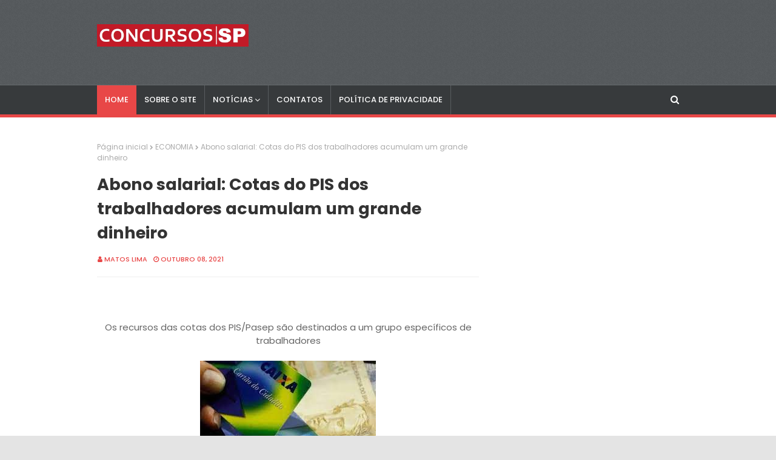

--- FILE ---
content_type: text/html; charset=utf-8
request_url: https://www.google.com/recaptcha/api2/aframe
body_size: 267
content:
<!DOCTYPE HTML><html><head><meta http-equiv="content-type" content="text/html; charset=UTF-8"></head><body><script nonce="yZZVR039iehvgxBnkQ9iOg">/** Anti-fraud and anti-abuse applications only. See google.com/recaptcha */ try{var clients={'sodar':'https://pagead2.googlesyndication.com/pagead/sodar?'};window.addEventListener("message",function(a){try{if(a.source===window.parent){var b=JSON.parse(a.data);var c=clients[b['id']];if(c){var d=document.createElement('img');d.src=c+b['params']+'&rc='+(localStorage.getItem("rc::a")?sessionStorage.getItem("rc::b"):"");window.document.body.appendChild(d);sessionStorage.setItem("rc::e",parseInt(sessionStorage.getItem("rc::e")||0)+1);localStorage.setItem("rc::h",'1768718588986');}}}catch(b){}});window.parent.postMessage("_grecaptcha_ready", "*");}catch(b){}</script></body></html>

--- FILE ---
content_type: text/javascript; charset=UTF-8
request_url: https://www.concursosemsp.com/feeds/posts/default?alt=json-in-script&max-results=4&callback=jQuery11240300301593334787_1768718584162&_=1768718584163
body_size: 9254
content:
// API callback
jQuery11240300301593334787_1768718584162({"version":"1.0","encoding":"UTF-8","feed":{"xmlns":"http://www.w3.org/2005/Atom","xmlns$openSearch":"http://a9.com/-/spec/opensearchrss/1.0/","xmlns$blogger":"http://schemas.google.com/blogger/2008","xmlns$georss":"http://www.georss.org/georss","xmlns$gd":"http://schemas.google.com/g/2005","xmlns$thr":"http://purl.org/syndication/thread/1.0","id":{"$t":"tag:blogger.com,1999:blog-7431238811524554025"},"updated":{"$t":"2026-01-15T16:47:01.273-08:00"},"category":[{"term":"CONCURSOS"},{"term":"DICAS"},{"term":"EMPREGOS"},{"term":"ECONOMIA"},{"term":"EDUCAÇÃO"},{"term":"CONCURSOS PREVISTOS"},{"term":"CURSOS"},{"term":"ESTÁGIOS"},{"term":"BRASIL"},{"term":"SENAC\/SESC"},{"term":"EAD"},{"term":"NACIONAL"},{"term":"CURIOSIDADES"},{"term":"SESI\/SENAI"},{"term":"SETOR 3"},{"term":"BOA SAÚDE"},{"term":"c"}],"title":{"type":"text","$t":"CONCURSOS EM SP"},"subtitle":{"type":"html","$t":""},"link":[{"rel":"http://schemas.google.com/g/2005#feed","type":"application/atom+xml","href":"https:\/\/www.concursosemsp.com\/feeds\/posts\/default"},{"rel":"self","type":"application/atom+xml","href":"https:\/\/www.blogger.com\/feeds\/7431238811524554025\/posts\/default?alt=json-in-script\u0026max-results=4"},{"rel":"alternate","type":"text/html","href":"https:\/\/www.concursosemsp.com\/"},{"rel":"hub","href":"http://pubsubhubbub.appspot.com/"},{"rel":"next","type":"application/atom+xml","href":"https:\/\/www.blogger.com\/feeds\/7431238811524554025\/posts\/default?alt=json-in-script\u0026start-index=5\u0026max-results=4"}],"author":[{"name":{"$t":"Matos Lima"},"uri":{"$t":"http:\/\/www.blogger.com\/profile\/13497687178426173044"},"email":{"$t":"noreply@blogger.com"},"gd$image":{"rel":"http://schemas.google.com/g/2005#thumbnail","width":"16","height":"16","src":"https:\/\/img1.blogblog.com\/img\/b16-rounded.gif"}}],"generator":{"version":"7.00","uri":"http://www.blogger.com","$t":"Blogger"},"openSearch$totalResults":{"$t":"3279"},"openSearch$startIndex":{"$t":"1"},"openSearch$itemsPerPage":{"$t":"4"},"entry":[{"id":{"$t":"tag:blogger.com,1999:blog-7431238811524554025.post-5914990955201944543"},"published":{"$t":"2025-06-08T07:24:00.000-07:00"},"updated":{"$t":"2025-06-08T07:24:36.573-07:00"},"title":{"type":"text","$t":"Instituto de Previdência abre Concurso Publico para níveis médio e superior. Saiba Mais "},"content":{"type":"html","$t":"\u003Cp\u003E\u003Cspan face=\"Inter, sans-serif\" style=\"color: #212529;\"\u003E\u003C\/span\u003E\u003C\/p\u003E\u003Cdiv class=\"separator\" style=\"clear: both; text-align: center;\"\u003E\u003Cspan face=\"Inter, sans-serif\" style=\"color: #212529;\"\u003E\u003Ca href=\"https:\/\/blogger.googleusercontent.com\/img\/b\/R29vZ2xl\/AVvXsEjdtRtaNUz8W3t_zznjS8-Mvs6mhDwCbvNlJG547yBJ5JBgPn2cIVE6a2Wu6IwTBmu0rpEcZhjA7_dGKrIBM8XoMRgkYI0zqNKDEAYmItJEjSduftyqXzOzQ1PXQ37Wkkx8y5P-ViMu1QlPSL8fPvGXtwY7whYWJlQST0u5pOnrusP-cB75c3Jip-XYEg7A\/s982\/aqwertyhytrewq%20-%20Copia.jpg\" style=\"margin-left: 1em; margin-right: 1em;\"\u003E\u003Cimg border=\"0\" data-original-height=\"580\" data-original-width=\"982\" height=\"189\" src=\"https:\/\/blogger.googleusercontent.com\/img\/b\/R29vZ2xl\/AVvXsEjdtRtaNUz8W3t_zznjS8-Mvs6mhDwCbvNlJG547yBJ5JBgPn2cIVE6a2Wu6IwTBmu0rpEcZhjA7_dGKrIBM8XoMRgkYI0zqNKDEAYmItJEjSduftyqXzOzQ1PXQ37Wkkx8y5P-ViMu1QlPSL8fPvGXtwY7whYWJlQST0u5pOnrusP-cB75c3Jip-XYEg7A\/s320\/aqwertyhytrewq%20-%20Copia.jpg\" width=\"320\" \/\u003E\u003C\/a\u003E\u003C\/span\u003E\u003C\/div\u003E\u003Cspan face=\"Inter, sans-serif\" style=\"color: #212529;\"\u003E\u003Cbr \/\u003E\u003Cspan style=\"font-size: 18px;\"\u003E\u003Cbr \/\u003E\u003C\/span\u003E\u003C\/span\u003E\u003Cp\u003E\u003C\/p\u003E\u003Cp\u003E\u003Cspan face=\"Inter, sans-serif\" style=\"color: #212529;\"\u003E\u003Cspan style=\"font-size: 18px;\"\u003E\u003Cscript async=\"\" crossorigin=\"anonymous\" src=\"https:\/\/pagead2.googlesyndication.com\/pagead\/js\/adsbygoogle.js?client=ca-pub-7706044829885292\"\u003E\u003C\/script\u003E\n\u003C!--300 x 250--\u003E\n\u003Cins class=\"adsbygoogle\" data-ad-client=\"ca-pub-7706044829885292\" data-ad-format=\"auto\" data-ad-slot=\"1840896962\" style=\"display: block;\"\u003E\u003C\/ins\u003E\n\u003Cscript\u003E\n     (adsbygoogle = window.adsbygoogle || []).push({});\n\u003C\/script\u003E\nNo Estado de São Paulo, o Instituto de Previdência dos Servidores Públicos do Município de São João da Boa Vista (PREV)\u0026nbsp;\u003C\/span\u003E\u003C\/span\u003E\u003Cspan face=\"Inter, sans-serif\" style=\"background-color: white; color: #212529; font-size: 18px; text-align: justify; text-indent: 40px;\"\u003Enuncia a abertura do Concurso Público para profissionais com nível médio e superior.\u003C\/span\u003E\u003C\/p\u003E\u003Cp style=\"background-color: white; box-sizing: border-box; color: #212529; font-family: Inter, sans-serif; font-feature-settings: normal; font-kerning: auto; font-optical-sizing: auto; font-size-adjust: none; font-size: 18px; font-stretch: normal; font-variant-alternates: normal; font-variant-east-asian: normal; font-variant-emoji: normal; font-variant-numeric: normal; font-variant-position: normal; font-variation-settings: normal; line-height: 28.8px; margin: 0px 0px 10px; padding: 5px; text-align: justify; text-indent: 40px;\"\u003EAs oportunidades são para os cargos de\u0026nbsp;\u003C\/p\u003E\u003Cp style=\"background-color: white; box-sizing: border-box; color: #212529; font-family: Inter, sans-serif; font-feature-settings: normal; font-kerning: auto; font-optical-sizing: auto; font-size-adjust: none; font-size: 18px; font-stretch: normal; font-variant-alternates: normal; font-variant-east-asian: normal; font-variant-emoji: normal; font-variant-numeric: normal; font-variant-position: normal; font-variation-settings: normal; line-height: 28.8px; margin: 0px 0px 10px; padding: 5px; text-align: justify; text-indent: 40px;\"\u003EAuxiliar Previdenciário - Área geral (Nível Médio);\u0026nbsp;\u003C\/p\u003E\u003Cp style=\"background-color: white; box-sizing: border-box; color: #212529; font-family: Inter, sans-serif; font-feature-settings: normal; font-kerning: auto; font-optical-sizing: auto; font-size-adjust: none; font-size: 18px; font-stretch: normal; font-variant-alternates: normal; font-variant-east-asian: normal; font-variant-emoji: normal; font-variant-numeric: normal; font-variant-position: normal; font-variation-settings: normal; line-height: 28.8px; margin: 0px 0px 10px; padding: 5px; text-align: justify; text-indent: 40px;\"\u003EAuxiliar Previdenciário - Área Contabilidade;\u0026nbsp;\u003C\/p\u003E\u003Cp style=\"background-color: white; box-sizing: border-box; color: #212529; font-family: Inter, sans-serif; font-feature-settings: normal; font-kerning: auto; font-optical-sizing: auto; font-size-adjust: none; font-size: 18px; font-stretch: normal; font-variant-alternates: normal; font-variant-east-asian: normal; font-variant-emoji: normal; font-variant-numeric: normal; font-variant-position: normal; font-variation-settings: normal; line-height: 28.8px; margin: 0px 0px 10px; padding: 5px; text-align: justify; text-indent: 40px;\"\u003EAnalista Previdenciário;\u0026nbsp;\u0026nbsp;\u003C\/p\u003E\u003Cp style=\"background-color: white; box-sizing: border-box; color: #212529; font-family: Inter, sans-serif; font-feature-settings: normal; font-kerning: auto; font-optical-sizing: auto; font-size-adjust: none; font-size: 18px; font-stretch: normal; font-variant-alternates: normal; font-variant-east-asian: normal; font-variant-emoji: normal; font-variant-numeric: normal; font-variant-position: normal; font-variation-settings: normal; line-height: 28.8px; margin: 0px 0px 10px; padding: 5px; text-align: justify; text-indent: 40px;\"\u003Ee Procurador.\u003C\/p\u003E\u003Cp style=\"background-color: white; box-sizing: border-box; color: #212529; font-family: Inter, sans-serif; font-feature-settings: normal; font-kerning: auto; font-optical-sizing: auto; font-size-adjust: none; font-size: 18px; font-stretch: normal; font-variant-alternates: normal; font-variant-east-asian: normal; font-variant-emoji: normal; font-variant-numeric: normal; font-variant-position: normal; font-variation-settings: normal; line-height: 28.8px; margin: 0px 0px 10px; padding: 5px; text-align: justify; text-indent: 40px;\"\u003EAo serem contratados, os profissionais receberão uma remuneração de R$ 2.866,25 a R$ 7.278,08 por mês e a carga horária de 40 horas semanais.\u003Cscript async=\"\" crossorigin=\"anonymous\" src=\"https:\/\/pagead2.googlesyndication.com\/pagead\/js\/adsbygoogle.js?client=ca-pub-7706044829885292\"\u003E\u003C\/script\u003E\n\u003C!--300 x 250--\u003E\n\u003Cins class=\"adsbygoogle\" data-ad-client=\"ca-pub-7706044829885292\" data-ad-format=\"auto\" data-ad-slot=\"1840896962\" style=\"display: block;\"\u003E\u003C\/ins\u003E\n\u003Cscript\u003E\n     (adsbygoogle = window.adsbygoogle || []).push({});\n\u003C\/script\u003E\n\u003C\/p\u003E\u003Cp style=\"background-color: white; box-sizing: border-box; color: #212529; font-family: Inter, sans-serif; font-feature-settings: normal; font-kerning: auto; font-optical-sizing: auto; font-size-adjust: none; font-size: 18px; font-stretch: normal; font-variant-alternates: normal; font-variant-east-asian: normal; font-variant-emoji: normal; font-variant-numeric: normal; font-variant-position: normal; font-variation-settings: normal; line-height: 28.8px; margin: 0px 0px 10px; padding: 5px; text-align: justify; text-indent: 40px;\"\u003E\u003Cb\u003EInscrições\u003C\/b\u003E\u003C\/p\u003E\u003Cp style=\"background-color: white; box-sizing: border-box; color: #212529; font-family: Inter, sans-serif; font-feature-settings: normal; font-kerning: auto; font-optical-sizing: auto; font-size-adjust: none; font-size: 18px; font-stretch: normal; font-variant-alternates: normal; font-variant-east-asian: normal; font-variant-emoji: normal; font-variant-numeric: normal; font-variant-position: normal; font-variation-settings: normal; line-height: 28.8px; margin: 0px 0px 10px; padding: 5px; text-align: justify; text-indent: 40px;\"\u003EAs inscrições serão realizadas a partir das 8h do dia 2 de junho de 2025 até as 23h59 do dia 2 de julho de 2025, por meio do site da\u0026nbsp;\u003Ca href=\"https:\/\/www.fundacaofafipa.org.br\/informacoes\/4060\/\" style=\"background-color: transparent; box-sizing: border-box; color: #205c98; font-family: Inter, Arial, sans-serif; font-weight: bold; margin: 0px; padding: 0px; text-decoration-line: none;\" target=\"_blank\"\u003EFundação Fafipa\u003C\/a\u003E, mediante o pagamento de uma taxa no valor de R$ 70,00 a R$ 90,00.\u003C\/p\u003E\u003Cp style=\"background-color: white; box-sizing: border-box; color: #212529; font-family: Inter, sans-serif; font-feature-settings: normal; font-kerning: auto; font-optical-sizing: auto; font-size-adjust: none; font-size: 18px; font-stretch: normal; font-variant-alternates: normal; font-variant-east-asian: normal; font-variant-emoji: normal; font-variant-numeric: normal; font-variant-position: normal; font-variation-settings: normal; line-height: 28.8px; margin: 0px 0px 10px; padding: 5px; text-align: justify; text-indent: 40px;\"\u003EVale ressaltar que os candidatos que se enquadrarem nos requisitos poderão solicitar isenção da taxa de inscrição a partir das 8h do dia 2 de junho de 2025 até as 23h59 do dia 8 de junho de 2025.\u003C\/p\u003E\u003Cp style=\"background-color: white; box-sizing: border-box; font-family: Inter, sans-serif; font-feature-settings: normal; font-kerning: auto; font-optical-sizing: auto; font-size-adjust: none; font-size: 18px; font-stretch: normal; font-variant-alternates: normal; font-variant-east-asian: normal; font-variant-emoji: normal; font-variant-numeric: normal; font-variant-position: normal; font-variation-settings: normal; line-height: 28.8px; margin: 0px 0px 10px; padding: 5px; text-align: justify; text-indent: 40px;\"\u003E\u003Ca href=\"https:\/\/anexos.cdn.selecao.net.br\/uploads\/281\/concursos\/4060\/anexos\/ac648b6b-0fd4-4296-838a-f2a4657c15e9.pdf\" rel=\"noopener noreferrer\" style=\"-webkit-box-align: center; -webkit-tap-highlight-color: rgba(0, 0, 0, 0); align-items: center; border: 0px; box-sizing: border-box; cursor: pointer; font-family: Inter, -apple-system, BlinkMacSystemFont, \u0026quot;Segoe UI\u0026quot;, Roboto, Oxygen, Ubuntu, Cantarell, \u0026quot;Fira Sans\u0026quot;, \u0026quot;Droid Sans\u0026quot;, \u0026quot;Helvetica Neue\u0026quot;, sans-serif; font-feature-settings: inherit; font-kerning: inherit; font-optical-sizing: inherit; font-size-adjust: inherit; font-stretch: inherit; font-variant-alternates: inherit; font-variant-east-asian: inherit; font-variant-emoji: inherit; font-variant-numeric: inherit; font-variant-position: inherit; font-variation-settings: inherit; line-height: inherit; margin-block: 0px; margin: 0px; padding: 0px; scrollbar-color: auto; scrollbar-width: thin; text-align: start; text-decoration-line: none; text-indent: 0px; text-rendering: geometricprecision; vertical-align: baseline;\" target=\"_blank\"\u003E\u003Cb\u003E\u003Cspan style=\"color: red;\"\u003EEDITAL DE ABERTURA\u003C\/span\u003E\u003C\/b\u003E\u003C\/a\u003E\u003C\/p\u003E\u003Cp style=\"background-color: white; box-sizing: border-box; color: #212529; font-family: Inter, sans-serif; font-feature-settings: normal; font-kerning: auto; font-optical-sizing: auto; font-size-adjust: none; font-size: 18px; font-stretch: normal; font-variant-alternates: normal; font-variant-east-asian: normal; font-variant-emoji: normal; font-variant-numeric: normal; font-variant-position: normal; font-variation-settings: normal; line-height: 28.8px; margin: 0px 0px 10px; padding: 5px; text-align: justify; text-indent: 40px;\"\u003EA classificação dos candidatos será realizada por meio de prova objetiva prevista para ser aplicada no dia 27 de julho de 2025, além da realização da prova discursiva no dia 21 de setembro de 2025 e prova de títulos, conforme os critérios de pontuação estabelecidos no edital.\u003C\/p\u003E\u003Cscript async=\"\" crossorigin=\"anonymous\" src=\"https:\/\/pagead2.googlesyndication.com\/pagead\/js\/adsbygoogle.js?client=ca-pub-7706044829885292\"\u003E\u003C\/script\u003E\n\u003C!--300 x 250--\u003E\n\u003Cins class=\"adsbygoogle\" data-ad-client=\"ca-pub-7706044829885292\" data-ad-format=\"auto\" data-ad-slot=\"1840896962\" style=\"display: block;\"\u003E\u003C\/ins\u003E\n\u003Cscript\u003E\n     (adsbygoogle = window.adsbygoogle || []).push({});\n\u003C\/script\u003E\n"},"link":[{"rel":"replies","type":"application/atom+xml","href":"https:\/\/www.concursosemsp.com\/feeds\/5914990955201944543\/comments\/default","title":"Postar comentários"},{"rel":"replies","type":"text/html","href":"https:\/\/www.concursosemsp.com\/2025\/06\/instituto-de-previdencia-abre-concurso.html#comment-form","title":"0 Comentários"},{"rel":"edit","type":"application/atom+xml","href":"https:\/\/www.blogger.com\/feeds\/7431238811524554025\/posts\/default\/5914990955201944543"},{"rel":"self","type":"application/atom+xml","href":"https:\/\/www.blogger.com\/feeds\/7431238811524554025\/posts\/default\/5914990955201944543"},{"rel":"alternate","type":"text/html","href":"https:\/\/www.concursosemsp.com\/2025\/06\/instituto-de-previdencia-abre-concurso.html","title":"Instituto de Previdência abre Concurso Publico para níveis médio e superior. Saiba Mais "}],"author":[{"name":{"$t":"Matos Lima"},"uri":{"$t":"http:\/\/www.blogger.com\/profile\/13497687178426173044"},"email":{"$t":"noreply@blogger.com"},"gd$image":{"rel":"http://schemas.google.com/g/2005#thumbnail","width":"16","height":"16","src":"https:\/\/img1.blogblog.com\/img\/b16-rounded.gif"}}],"media$thumbnail":{"xmlns$media":"http://search.yahoo.com/mrss/","url":"https:\/\/blogger.googleusercontent.com\/img\/b\/R29vZ2xl\/AVvXsEjdtRtaNUz8W3t_zznjS8-Mvs6mhDwCbvNlJG547yBJ5JBgPn2cIVE6a2Wu6IwTBmu0rpEcZhjA7_dGKrIBM8XoMRgkYI0zqNKDEAYmItJEjSduftyqXzOzQ1PXQ37Wkkx8y5P-ViMu1QlPSL8fPvGXtwY7whYWJlQST0u5pOnrusP-cB75c3Jip-XYEg7A\/s72-c\/aqwertyhytrewq%20-%20Copia.jpg","height":"72","width":"72"},"thr$total":{"$t":"0"}},{"id":{"$t":"tag:blogger.com,1999:blog-7431238811524554025.post-7882303499839042782"},"published":{"$t":"2025-06-08T07:23:00.000-07:00"},"updated":{"$t":"2025-06-08T07:23:39.237-07:00"},"title":{"type":"text","$t":"USP abre Concurso Público para Técnico-Administrativo em educação de níveis fundamental, médio e superior. Saiba Mais "},"content":{"type":"html","$t":"\u003Cp style=\"text-align: justify; text-indent: 40px;\"\u003E\u0026nbsp;\u003C\/p\u003E\u003Cdiv class=\"separator\" style=\"clear: both; text-align: center;\"\u003E\u003Cdiv class=\"separator\" style=\"clear: both; text-align: center;\"\u003E\u003Ca href=\"https:\/\/blogger.googleusercontent.com\/img\/b\/R29vZ2xl\/AVvXsEhD7oQiWMk1qgH8j7qP_EdRc5oO1wdSsDXtrnIACSg0JMNYnn4OJ-G5cdfi4fj_vwKsDbvxvNugnolftJhENMd3x7oyfeApyE4JaBf70Nx3GiG0v2GiiY8icb_Cfe-K0_hY7NAe5_MNFrneoWwmb5bmxfwP68nBN6WbUeMdFKTltmqj15_2-W4ZO8pZKKra\/s973\/qwqwqwefrfqeasdddff.jpg\" style=\"margin-left: 1em; margin-right: 1em;\"\u003E\u003Cimg border=\"0\" data-original-height=\"580\" data-original-width=\"973\" height=\"191\" src=\"https:\/\/blogger.googleusercontent.com\/img\/b\/R29vZ2xl\/AVvXsEhD7oQiWMk1qgH8j7qP_EdRc5oO1wdSsDXtrnIACSg0JMNYnn4OJ-G5cdfi4fj_vwKsDbvxvNugnolftJhENMd3x7oyfeApyE4JaBf70Nx3GiG0v2GiiY8icb_Cfe-K0_hY7NAe5_MNFrneoWwmb5bmxfwP68nBN6WbUeMdFKTltmqj15_2-W4ZO8pZKKra\/s320\/qwqwqwefrfqeasdddff.jpg\" width=\"320\" \/\u003E\u003C\/a\u003E\u003C\/div\u003E\u003C\/div\u003E\u003Cbr \/\u003E\u003Cp\u003E\u003C\/p\u003E\u003Cp style=\"text-align: justify; text-indent: 40px;\"\u003E\u003Cspan face=\"Inter, sans-serif\" style=\"background-color: white; color: #212529; font-size: 18px; text-align: justify; text-indent: 40px;\"\u003E\u003Cscript async=\"\" crossorigin=\"anonymous\" src=\"https:\/\/pagead2.googlesyndication.com\/pagead\/js\/adsbygoogle.js?client=ca-pub-7706044829885292\"\u003E\u003C\/script\u003E\n\u003C!--300 x 250--\u003E\n\u003Cins class=\"adsbygoogle\" data-ad-client=\"ca-pub-7706044829885292\" data-ad-format=\"auto\" data-ad-slot=\"1840896962\" style=\"display: block;\"\u003E\u003C\/ins\u003E\n\u003Cscript\u003E\n     (adsbygoogle = window.adsbygoogle || []).push({});\n\u003C\/script\u003E\nA\u0026nbsp;\u003C\/span\u003E\u003Cspan style=\"font-size: medium;\"\u003EUniversidade de São Paulo (USP)\u003C\/span\u003E\u003Cspan style=\"background-color: white; text-align: justify; text-indent: 40px;\"\u003E\u003Cspan face=\"Inter, sans-serif\" style=\"color: #212529;\"\u003E\u003Cspan style=\"font-size: 18px;\"\u003E\u0026nbsp;anunciou a abertura de 16 editais de Concursos Públicos que visam contratar nas carreiras de Técnico-Administrativo em educação\u0026nbsp;de níveis fundamental, médio e superior.\u003C\/span\u003E\u003C\/span\u003E\u003C\/span\u003E\u003C\/p\u003E\u003Cp\u003E\u003Cspan style=\"background-color: white; font-size: 18px; text-align: justify; text-indent: 40px;\"\u003E\u003Cspan face=\"Inter, sans-serif\" style=\"color: #212529;\"\u003EA jornada de trabalho das funções será de 36 a 40 horas semanais, com remuneração mensal de R$ 3.144,77 a R$ 10.742,56.\u003C\/span\u003E\u003C\/span\u003E\u003C\/p\u003E\u003Cp\u003E\u003Cspan style=\"background-color: white; font-size: 18px; text-align: justify; text-indent: 40px;\"\u003E\u003Cspan face=\"Inter, sans-serif\" style=\"color: #212529;\"\u003EAs oportunidades disponíveis abrangem diversos cargos, como agente de vigilância, auxiliar de manutenção, educador, enfermeiro, especialista em laboratório, médico veterinário, técnico de enfermagem, técnico de laboratório e terapeuta ocupacional. Ao todo, são ofertadas várias vagas distribuídas entre essas funções.\u003Cscript async=\"\" crossorigin=\"anonymous\" src=\"https:\/\/pagead2.googlesyndication.com\/pagead\/js\/adsbygoogle.js?client=ca-pub-7706044829885292\"\u003E\u003C\/script\u003E\n\u003C!--300 x 250--\u003E\n\u003Cins class=\"adsbygoogle\" data-ad-client=\"ca-pub-7706044829885292\" data-ad-format=\"auto\" data-ad-slot=\"1840896962\" style=\"display: block;\"\u003E\u003C\/ins\u003E\n\u003Cscript\u003E\n     (adsbygoogle = window.adsbygoogle || []).push({});\n\u003C\/script\u003E\n\u003C\/span\u003E\u003C\/span\u003E\u003C\/p\u003E\u003Cp\u003E\u003Cspan style=\"background-color: white; font-size: 18px; text-align: justify; text-indent: 40px;\"\u003E\u003Cspan face=\"Inter, sans-serif\" style=\"color: #212529;\"\u003E\u003Cbr \/\u003E\u003C\/span\u003E\u003C\/span\u003E\u003C\/p\u003E\u003Cp\u003E\u003Cspan style=\"background-color: white; text-align: justify; text-indent: 40px;\"\u003E\u003Cspan face=\"Inter, sans-serif\" style=\"color: #212529; font-size: large;\"\u003E\u003Cb\u003EInscrições\u003C\/b\u003E\u003C\/span\u003E\u003C\/span\u003E\u003C\/p\u003E\u003Cp style=\"background-color: white; box-sizing: border-box; font-family: Inter, sans-serif; font-feature-settings: normal; font-kerning: auto; font-optical-sizing: auto; font-size-adjust: none; font-stretch: normal; font-variant-alternates: normal; font-variant-east-asian: normal; font-variant-emoji: normal; font-variant-numeric: normal; font-variant-position: normal; font-variation-settings: normal; line-height: 28.8px; margin: 0px 0px 10px; padding: 5px; text-align: justify; text-indent: 40px;\"\u003E\u003Cspan style=\"color: #212529; font-size: 18px;\"\u003EOs interessados podem se inscrever no período de 10 de junho de 2025 a 8 de julho de 2025, no\u0026nbsp;\u003C\/span\u003E\u003Ca href=\"https:\/\/uspdigital.usp.br\/gr\/admissao\" style=\"background-color: transparent; box-sizing: border-box; font-family: Inter, Arial, sans-serif; font-weight: bold; margin: 0px; outline: none; padding: 0px;\" target=\"_blank\"\u003E\u003Cspan style=\"color: red; font-size: large;\"\u003Esite da Fuvest\u003C\/span\u003E\u003C\/a\u003E\u003Cspan style=\"color: #212529; font-size: 18px;\"\u003E. Será cobrada taxa no valor de R$ 160,00 a R$ 230,00.\u003C\/span\u003E\u003C\/p\u003E\u003Cp style=\"background-color: white; box-sizing: border-box; color: #212529; font-family: Inter, sans-serif; font-feature-settings: normal; font-kerning: auto; font-optical-sizing: auto; font-size-adjust: none; font-size: 18px; font-stretch: normal; font-variant-alternates: normal; font-variant-east-asian: normal; font-variant-emoji: normal; font-variant-numeric: normal; font-variant-position: normal; font-variation-settings: normal; line-height: 28.8px; margin: 0px 0px 10px; padding: 5px; text-align: justify; text-indent: 40px;\"\u003EA seleção acontecerá por meio de prova objetiva, prova dissertativa e prova prática, de acordo com a necessidade de cada cargo.\u003C\/p\u003E\u003Cp style=\"-webkit-tap-highlight-color: transparent; background-color: white; border: 0px; box-sizing: border-box; color: #475467; font-family: Inter, -apple-system, BlinkMacSystemFont, \u0026quot;Segoe UI\u0026quot;, Roboto, Oxygen, Ubuntu, Cantarell, \u0026quot;Fira Sans\u0026quot;, \u0026quot;Droid Sans\u0026quot;, \u0026quot;Helvetica Neue\u0026quot;, sans-serif; font-feature-settings: inherit; font-kerning: inherit; font-optical-sizing: inherit; font-size-adjust: inherit; font-size: 18px; font-stretch: inherit; font-variant-alternates: inherit; font-variant-east-asian: inherit; font-variant-emoji: inherit; font-variant-numeric: inherit; font-variant-position: inherit; font-variation-settings: inherit; line-height: inherit; margin-block: 0px; margin: 0px; padding: 0px; scrollbar-color: auto; scrollbar-width: thin; text-rendering: geometricprecision; vertical-align: baseline;\"\u003E\u003Cspan style=\"-webkit-tap-highlight-color: transparent; background-color: transparent; border: 0px; box-sizing: border-box; font: inherit; margin-block: 0px; margin: 0px; padding: 0px; scrollbar-color: auto; scrollbar-width: thin; text-rendering: geometricprecision; vertical-align: baseline;\"\u003EVeja os respectivos editais:\u003C\/span\u003E\u003C\/p\u003E\u003Cul style=\"-webkit-tap-highlight-color: transparent; background-color: white; border: 0px; box-sizing: border-box; color: #475467; font-family: Inter, -apple-system, BlinkMacSystemFont, \u0026quot;Segoe UI\u0026quot;, Roboto, Oxygen, Ubuntu, Cantarell, \u0026quot;Fira Sans\u0026quot;, \u0026quot;Droid Sans\u0026quot;, \u0026quot;Helvetica Neue\u0026quot;, sans-serif; font-feature-settings: inherit; font-kerning: inherit; font-optical-sizing: inherit; font-size-adjust: inherit; font-size: 18px; font-stretch: inherit; font-variant-alternates: inherit; font-variant-east-asian: inherit; font-variant-emoji: inherit; font-variant-numeric: inherit; font-variant-position: inherit; font-variation-settings: inherit; line-height: inherit; margin-block: 0px; margin: 0px; padding: 16px 0px 16px 20px; scrollbar-color: auto; scrollbar-width: thin; text-rendering: geometricprecision; vertical-align: baseline;\"\u003E\u003Cli style=\"-webkit-tap-highlight-color: transparent; background-color: transparent; border: 0px; box-sizing: border-box; font-family: inherit; font-feature-settings: inherit; font-kerning: inherit; font-optical-sizing: inherit; font-size-adjust: inherit; font-size: inherit; font-stretch: inherit; font-style: inherit; font-variant: inherit; font-variation-settings: inherit; line-height: inherit; margin-block: 0px; margin: 16px 0px; padding: 0px 0px 0px 16px; scrollbar-color: auto; scrollbar-width: thin; text-rendering: geometricprecision; vertical-align: baseline;\"\u003E\u003Ca href=\"https:\/\/doe.sp.gov.br\/executivo\/universidade-de-sao-paulo\/edital-rh-n-034-2025-abertura-de-concurso-publico-2025053013411313671113406\" rel=\"noopener noreferrer\" style=\"-webkit-box-align: center; -webkit-tap-highlight-color: rgba(0, 0, 0, 0); align-items: center; background-color: transparent; border: 0px; box-sizing: border-box; color: #1155cc; cursor: pointer; font-family: inherit; font-feature-settings: inherit; font-kerning: inherit; font-optical-sizing: inherit; font-size-adjust: inherit; font-size: inherit; font-stretch: inherit; font-style: inherit; font-variant: inherit; font-variation-settings: inherit; line-height: inherit; margin-block: 0px; margin: 16px 0px; padding: 0px; scrollbar-color: auto; scrollbar-width: thin; text-decoration-line: none; text-rendering: geometricprecision; vertical-align: baseline;\" target=\"_blank\"\u003E\u003Cb\u003EEDITAL Nº 34\/2025: AGENTE DE VIGILÂNCIA;\u003C\/b\u003E\u003C\/a\u003E\u003C\/li\u003E\u003Cli style=\"-webkit-tap-highlight-color: transparent; background-color: transparent; border: 0px; box-sizing: border-box; font-family: inherit; font-feature-settings: inherit; font-kerning: inherit; font-optical-sizing: inherit; font-size-adjust: inherit; font-size: inherit; font-stretch: inherit; font-style: inherit; font-variant: inherit; font-variation-settings: inherit; line-height: inherit; margin-block: 0px; margin: 16px 0px; padding: 0px 0px 0px 16px; scrollbar-color: auto; scrollbar-width: thin; text-rendering: geometricprecision; vertical-align: baseline;\"\u003E\u003Ca href=\"https:\/\/doe.sp.gov.br\/executivo\/universidade-de-sao-paulo\/edital-rh-n-035-2025-abertura-de-concurso-publico-2025053013411313671113725\" rel=\"noopener noreferrer\" style=\"-webkit-box-align: center; -webkit-tap-highlight-color: rgba(0, 0, 0, 0); align-items: center; background-color: transparent; border: 0px; box-sizing: border-box; color: #1155cc; cursor: pointer; font-family: inherit; font-feature-settings: inherit; font-kerning: inherit; font-optical-sizing: inherit; font-size-adjust: inherit; font-size: inherit; font-stretch: inherit; font-style: inherit; font-variant: inherit; font-variation-settings: inherit; line-height: inherit; margin-block: 0px; margin: 16px 0px; padding: 0px; scrollbar-color: auto; scrollbar-width: thin; text-decoration-line: none; text-rendering: geometricprecision; vertical-align: baseline;\" target=\"_blank\"\u003E\u003Cb\u003EEDITAL Nº 35\/2025: AUXILIAR DE MANUTENÇÃO;\u003C\/b\u003E\u003C\/a\u003E\u003C\/li\u003E\u003Cli style=\"-webkit-tap-highlight-color: transparent; background-color: transparent; border: 0px; box-sizing: border-box; font-family: inherit; font-feature-settings: inherit; font-kerning: inherit; font-optical-sizing: inherit; font-size-adjust: inherit; font-size: inherit; font-stretch: inherit; font-style: inherit; font-variant: inherit; font-variation-settings: inherit; line-height: inherit; margin-block: 0px; margin: 16px 0px; padding: 0px 0px 0px 16px; scrollbar-color: auto; scrollbar-width: thin; text-rendering: geometricprecision; vertical-align: baseline;\"\u003E\u003Ca href=\"https:\/\/doe.sp.gov.br\/executivo\/universidade-de-sao-paulo\/edital-rh-n-036-2025-abertura-de-concurso-publico-2025053013411313671113290\" rel=\"noopener noreferrer\" style=\"-webkit-box-align: center; -webkit-tap-highlight-color: rgba(0, 0, 0, 0); align-items: center; background-color: transparent; border: 0px; box-sizing: border-box; color: #1155cc; cursor: pointer; font-family: inherit; font-feature-settings: inherit; font-kerning: inherit; font-optical-sizing: inherit; font-size-adjust: inherit; font-size: inherit; font-stretch: inherit; font-style: inherit; font-variant: inherit; font-variation-settings: inherit; line-height: inherit; margin-block: 0px; margin: 16px 0px; padding: 0px; scrollbar-color: auto; scrollbar-width: thin; text-decoration-line: none; text-rendering: geometricprecision; vertical-align: baseline;\" target=\"_blank\"\u003E\u003Cb\u003EEDITAL Nº 36\/2025: EDUCADOR;\u003C\/b\u003E\u003C\/a\u003E\u003C\/li\u003E\u003Cli style=\"-webkit-tap-highlight-color: transparent; background-color: transparent; border: 0px; box-sizing: border-box; font-family: inherit; font-feature-settings: inherit; font-kerning: inherit; font-optical-sizing: inherit; font-size-adjust: inherit; font-size: inherit; font-stretch: inherit; font-style: inherit; font-variant: inherit; font-variation-settings: inherit; line-height: inherit; margin-block: 0px; margin: 16px 0px; padding: 0px 0px 0px 16px; scrollbar-color: auto; scrollbar-width: thin; text-rendering: geometricprecision; vertical-align: baseline;\"\u003E\u003Ca href=\"https:\/\/doe.sp.gov.br\/executivo\/universidade-de-sao-paulo\/edital-rh-n-037-2025-abertura-de-concurso-publico-2025053013411313671113719\" rel=\"noopener noreferrer\" style=\"-webkit-box-align: center; -webkit-tap-highlight-color: rgba(0, 0, 0, 0); align-items: center; background-color: transparent; border: 0px; box-sizing: border-box; color: #1155cc; cursor: pointer; font-family: inherit; font-feature-settings: inherit; font-kerning: inherit; font-optical-sizing: inherit; font-size-adjust: inherit; font-size: inherit; font-stretch: inherit; font-style: inherit; font-variant: inherit; font-variation-settings: inherit; line-height: inherit; margin-block: 0px; margin: 16px 0px; padding: 0px; scrollbar-color: auto; scrollbar-width: thin; text-decoration-line: none; text-rendering: geometricprecision; vertical-align: baseline;\" target=\"_blank\"\u003E\u003Cb\u003EEDITAL Nº 37\/2025: ENFERMEIRO;\u003C\/b\u003E\u003C\/a\u003E\u003C\/li\u003E\u003Cli style=\"-webkit-tap-highlight-color: transparent; background-color: transparent; border: 0px; box-sizing: border-box; font-family: inherit; font-feature-settings: inherit; font-kerning: inherit; font-optical-sizing: inherit; font-size-adjust: inherit; font-size: inherit; font-stretch: inherit; font-style: inherit; font-variant: inherit; font-variation-settings: inherit; line-height: inherit; margin-block: 0px; margin: 16px 0px; padding: 0px 0px 0px 16px; scrollbar-color: auto; scrollbar-width: thin; text-rendering: geometricprecision; vertical-align: baseline;\"\u003E\u003Ca href=\"https:\/\/doe.sp.gov.br\/executivo\/universidade-de-sao-paulo\/edital-rh-n-038-2025-abertura-de-concurso-publico-2025053013411313671113729\" rel=\"noopener noreferrer\" style=\"-webkit-box-align: center; -webkit-tap-highlight-color: rgba(0, 0, 0, 0); align-items: center; background-color: transparent; border: 0px; box-sizing: border-box; color: #1155cc; cursor: pointer; font-family: inherit; font-feature-settings: inherit; font-kerning: inherit; font-optical-sizing: inherit; font-size-adjust: inherit; font-size: inherit; font-stretch: inherit; font-style: inherit; font-variant: inherit; font-variation-settings: inherit; line-height: inherit; margin-block: 0px; margin: 16px 0px; padding: 0px; scrollbar-color: auto; scrollbar-width: thin; text-decoration-line: none; text-rendering: geometricprecision; vertical-align: baseline;\" target=\"_blank\"\u003E\u003Cb\u003EEDITAL Nº 38\/2025: ENFERMEIRO;\u003C\/b\u003E\u003C\/a\u003E\u003C\/li\u003E\u003Cli style=\"-webkit-tap-highlight-color: transparent; background-color: transparent; border: 0px; box-sizing: border-box; font-family: inherit; font-feature-settings: inherit; font-kerning: inherit; font-optical-sizing: inherit; font-size-adjust: inherit; font-size: inherit; font-stretch: inherit; font-style: inherit; font-variant: inherit; font-variation-settings: inherit; line-height: inherit; margin-block: 0px; margin: 16px 0px; padding: 0px 0px 0px 16px; scrollbar-color: auto; scrollbar-width: thin; text-rendering: geometricprecision; vertical-align: baseline;\"\u003E\u003Ca href=\"https:\/\/doe.sp.gov.br\/executivo\/universidade-de-sao-paulo\/edital-rh-n-040-2025-abertura-de-concurso-publico-2025053013411313671113722\" rel=\"noopener noreferrer\" style=\"-webkit-box-align: center; -webkit-tap-highlight-color: rgba(0, 0, 0, 0); align-items: center; background-color: transparent; border: 0px; box-sizing: border-box; color: #1570ef; cursor: pointer; font-family: inherit; font-feature-settings: inherit; font-kerning: inherit; font-optical-sizing: inherit; font-size-adjust: inherit; font-size: inherit; font-stretch: inherit; font-style: inherit; font-variant: inherit; font-variation-settings: inherit; line-height: inherit; margin-block: 0px; margin: 16px 0px; padding: 0px; scrollbar-color: auto; scrollbar-width: thin; text-decoration-line: none; text-rendering: geometricprecision; vertical-align: baseline;\" target=\"_blank\"\u003E\u003Cb\u003EEDITAL Nº 40\/2025: ESPECIALISTA EM LABORATÓRIO;\u003C\/b\u003E\u003C\/a\u003E\u003C\/li\u003E\u003Cli style=\"-webkit-tap-highlight-color: transparent; background-color: transparent; border: 0px; box-sizing: border-box; font-family: inherit; font-feature-settings: inherit; font-kerning: inherit; font-optical-sizing: inherit; font-size-adjust: inherit; font-size: inherit; font-stretch: inherit; font-style: inherit; font-variant: inherit; font-variation-settings: inherit; line-height: inherit; margin-block: 0px; margin: 16px 0px; padding: 0px 0px 0px 16px; scrollbar-color: auto; scrollbar-width: thin; text-rendering: geometricprecision; vertical-align: baseline;\"\u003E\u003Ca href=\"https:\/\/doe.sp.gov.br\/executivo\/universidade-de-sao-paulo\/edital-rh-n-041-2025-abertura-de-concurso-publico-2025053013411313671113323\" rel=\"noopener noreferrer\" style=\"-webkit-box-align: center; -webkit-tap-highlight-color: rgba(0, 0, 0, 0); align-items: center; background-color: transparent; border: 0px; box-sizing: border-box; color: #1570ef; cursor: pointer; font-family: inherit; font-feature-settings: inherit; font-kerning: inherit; font-optical-sizing: inherit; font-size-adjust: inherit; font-size: inherit; font-stretch: inherit; font-style: inherit; font-variant: inherit; font-variation-settings: inherit; line-height: inherit; margin-block: 0px; margin: 16px 0px; padding: 0px; scrollbar-color: auto; scrollbar-width: thin; text-decoration-line: none; text-rendering: geometricprecision; vertical-align: baseline;\" target=\"_blank\"\u003E\u003Cb\u003EEDITAL Nº 41\/2025: ESPECIALISTA EM LABORATÓRIO;\u003C\/b\u003E\u003C\/a\u003E\u003C\/li\u003E\u003Cli style=\"-webkit-tap-highlight-color: transparent; background-color: transparent; border: 0px; box-sizing: border-box; font-family: inherit; font-feature-settings: inherit; font-kerning: inherit; font-optical-sizing: inherit; font-size-adjust: inherit; font-size: inherit; font-stretch: inherit; font-style: inherit; font-variant: inherit; font-variation-settings: inherit; line-height: inherit; margin-block: 0px; margin: 16px 0px; padding: 0px 0px 0px 16px; scrollbar-color: auto; scrollbar-width: thin; text-rendering: geometricprecision; vertical-align: baseline;\"\u003E\u003Ca href=\"https:\/\/doe.sp.gov.br\/executivo\/universidade-de-sao-paulo\/edital-rh-n-042-2025-abertura-de-concurso-publico-2025053013411313671113736\" rel=\"noopener noreferrer\" style=\"-webkit-box-align: center; -webkit-tap-highlight-color: rgba(0, 0, 0, 0); align-items: center; background-color: transparent; border: 0px; box-sizing: border-box; color: #1570ef; cursor: pointer; font-family: inherit; font-feature-settings: inherit; font-kerning: inherit; font-optical-sizing: inherit; font-size-adjust: inherit; font-size: inherit; font-stretch: inherit; font-style: inherit; font-variant: inherit; font-variation-settings: inherit; line-height: inherit; margin-block: 0px; margin: 16px 0px; padding: 0px; scrollbar-color: auto; scrollbar-width: thin; text-decoration-line: none; text-rendering: geometricprecision; vertical-align: baseline;\" target=\"_blank\"\u003E\u003Cb\u003EEDITAL Nº 42\/2025: ESPECIALISTA EM LABORATÓRIO;\u003C\/b\u003E\u003C\/a\u003E\u003C\/li\u003E\u003Cli style=\"-webkit-tap-highlight-color: transparent; background-color: transparent; border: 0px; box-sizing: border-box; font-family: inherit; font-feature-settings: inherit; font-kerning: inherit; font-optical-sizing: inherit; font-size-adjust: inherit; font-size: inherit; font-stretch: inherit; font-style: inherit; font-variant: inherit; font-variation-settings: inherit; line-height: inherit; margin-block: 0px; margin: 16px 0px; padding: 0px 0px 0px 16px; scrollbar-color: auto; scrollbar-width: thin; text-rendering: geometricprecision; vertical-align: baseline;\"\u003E\u003Ca href=\"https:\/\/doe.sp.gov.br\/executivo\/universidade-de-sao-paulo\/edital-rh-n-043-2025-abertura-de-concurso-publico-2025053013411313671113261\" rel=\"noopener noreferrer\" style=\"-webkit-box-align: center; -webkit-tap-highlight-color: rgba(0, 0, 0, 0); align-items: center; background-color: transparent; border: 0px; box-sizing: border-box; color: #1570ef; cursor: pointer; font-family: inherit; font-feature-settings: inherit; font-kerning: inherit; font-optical-sizing: inherit; font-size-adjust: inherit; font-size: inherit; font-stretch: inherit; font-style: inherit; font-variant: inherit; font-variation-settings: inherit; line-height: inherit; margin-block: 0px; margin: 16px 0px; padding: 0px; scrollbar-color: auto; scrollbar-width: thin; text-decoration-line: none; text-rendering: geometricprecision; vertical-align: baseline;\" target=\"_blank\"\u003E\u003Cb\u003EEDITAL Nº 43\/2025: MÉDICO VETERINÁRIO;\u003C\/b\u003E\u003C\/a\u003E\u003C\/li\u003E\u003Cli style=\"-webkit-tap-highlight-color: transparent; background-color: transparent; border: 0px; box-sizing: border-box; font-family: inherit; font-feature-settings: inherit; font-kerning: inherit; font-optical-sizing: inherit; font-size-adjust: inherit; font-size: inherit; font-stretch: inherit; font-style: inherit; font-variant: inherit; font-variation-settings: inherit; line-height: inherit; margin-block: 0px; margin: 16px 0px; padding: 0px 0px 0px 16px; scrollbar-color: auto; scrollbar-width: thin; text-rendering: geometricprecision; vertical-align: baseline;\"\u003E\u003Ca href=\"https:\/\/doe.sp.gov.br\/executivo\/universidade-de-sao-paulo\/edital-rh-n-044-2025-abertura-de-concurso-publico-2025053013411313671113280\" rel=\"noopener noreferrer\" style=\"-webkit-box-align: center; -webkit-tap-highlight-color: rgba(0, 0, 0, 0); align-items: center; background-color: transparent; border: 0px; box-sizing: border-box; color: #1570ef; cursor: pointer; font-family: inherit; font-feature-settings: inherit; font-kerning: inherit; font-optical-sizing: inherit; font-size-adjust: inherit; font-size: inherit; font-stretch: inherit; font-style: inherit; font-variant: inherit; font-variation-settings: inherit; line-height: inherit; margin-block: 0px; margin: 16px 0px; padding: 0px; scrollbar-color: auto; scrollbar-width: thin; text-decoration-line: none; text-rendering: geometricprecision; vertical-align: baseline;\" target=\"_blank\"\u003E\u003Cb\u003EEDITAL Nº 44\/2025: MÉDICO VETERINÁRIO;\u003C\/b\u003E\u003C\/a\u003E\u003C\/li\u003E\u003Cli style=\"-webkit-tap-highlight-color: transparent; background-color: transparent; border: 0px; box-sizing: border-box; font-family: inherit; font-feature-settings: inherit; font-kerning: inherit; font-optical-sizing: inherit; font-size-adjust: inherit; font-size: inherit; font-stretch: inherit; font-style: inherit; font-variant: inherit; font-variation-settings: inherit; line-height: inherit; margin-block: 0px; margin: 16px 0px; padding: 0px 0px 0px 16px; scrollbar-color: auto; scrollbar-width: thin; text-rendering: geometricprecision; vertical-align: baseline;\"\u003E\u003Ca href=\"https:\/\/doe.sp.gov.br\/executivo\/universidade-de-sao-paulo\/edital-rh-n-046-2025-abertura-de-concurso-publico-2025053013411313671113332\" rel=\"noopener noreferrer\" style=\"-webkit-box-align: center; -webkit-tap-highlight-color: rgba(0, 0, 0, 0); align-items: center; background-color: transparent; border: 0px; box-sizing: border-box; color: #1570ef; cursor: pointer; font-family: inherit; font-feature-settings: inherit; font-kerning: inherit; font-optical-sizing: inherit; font-size-adjust: inherit; font-size: inherit; font-stretch: inherit; font-style: inherit; font-variant: inherit; font-variation-settings: inherit; line-height: inherit; margin-block: 0px; margin: 16px 0px; padding: 0px; scrollbar-color: auto; scrollbar-width: thin; text-decoration-line: none; text-rendering: geometricprecision; vertical-align: baseline;\" target=\"_blank\"\u003E\u003Cb\u003EEDITAL Nº 46\/2025: TÉCNICO DE ENFERMAGEM;\u003C\/b\u003E\u003C\/a\u003E\u003C\/li\u003E\u003Cli style=\"-webkit-tap-highlight-color: transparent; background-color: transparent; border: 0px; box-sizing: border-box; font-family: inherit; font-feature-settings: inherit; font-kerning: inherit; font-optical-sizing: inherit; font-size-adjust: inherit; font-size: inherit; font-stretch: inherit; font-style: inherit; font-variant: inherit; font-variation-settings: inherit; line-height: inherit; margin-block: 0px; margin: 16px 0px; padding: 0px 0px 0px 16px; scrollbar-color: auto; scrollbar-width: thin; text-rendering: geometricprecision; vertical-align: baseline;\"\u003E\u003Ca href=\"https:\/\/doe.sp.gov.br\/executivo\/universidade-de-sao-paulo\/edital-rh-n-047-2025-abertura-de-concurso-publico-2025053013411313671113458\" rel=\"noopener noreferrer\" style=\"-webkit-box-align: center; -webkit-tap-highlight-color: rgba(0, 0, 0, 0); align-items: center; background-color: transparent; border: 0px; box-sizing: border-box; color: #1570ef; cursor: pointer; font-family: inherit; font-feature-settings: inherit; font-kerning: inherit; font-optical-sizing: inherit; font-size-adjust: inherit; font-size: inherit; font-stretch: inherit; font-style: inherit; font-variant: inherit; font-variation-settings: inherit; line-height: inherit; margin-block: 0px; margin: 16px 0px; padding: 0px; scrollbar-color: auto; scrollbar-width: thin; text-decoration-line: none; text-rendering: geometricprecision; vertical-align: baseline;\" target=\"_blank\"\u003E\u003Cb\u003EEDITAL Nº 47\/2025: TÉCNICO DE LABORATÓRIO;\u003C\/b\u003E\u003C\/a\u003E\u003C\/li\u003E\u003Cli style=\"-webkit-tap-highlight-color: transparent; background-color: transparent; border: 0px; box-sizing: border-box; font-family: inherit; font-feature-settings: inherit; font-kerning: inherit; font-optical-sizing: inherit; font-size-adjust: inherit; font-size: inherit; font-stretch: inherit; font-style: inherit; font-variant: inherit; font-variation-settings: inherit; line-height: inherit; margin-block: 0px; margin: 16px 0px; padding: 0px 0px 0px 16px; scrollbar-color: auto; scrollbar-width: thin; text-rendering: geometricprecision; vertical-align: baseline;\"\u003E\u003Ca href=\"https:\/\/doe.sp.gov.br\/executivo\/universidade-de-sao-paulo\/edital-rh-n-048-2025-abertura-de-concurso-publico-2025053013411313671113410\" rel=\"noopener noreferrer\" style=\"-webkit-box-align: center; -webkit-tap-highlight-color: rgba(0, 0, 0, 0); align-items: center; background-color: transparent; border: 0px; box-sizing: border-box; color: #1570ef; cursor: pointer; font-family: inherit; font-feature-settings: inherit; font-kerning: inherit; font-optical-sizing: inherit; font-size-adjust: inherit; font-size: inherit; font-stretch: inherit; font-style: inherit; font-variant: inherit; font-variation-settings: inherit; line-height: inherit; margin-block: 0px; margin: 16px 0px; padding: 0px; scrollbar-color: auto; scrollbar-width: thin; text-decoration-line: none; text-rendering: geometricprecision; vertical-align: baseline;\" target=\"_blank\"\u003E\u003Cb\u003EEDITAL Nº 48\/2025: TÉCNICO DE LABORATÓRIO;\u003C\/b\u003E\u003C\/a\u003E\u003C\/li\u003E\u003Cli style=\"-webkit-tap-highlight-color: transparent; background-color: transparent; border: 0px; box-sizing: border-box; font-family: inherit; font-feature-settings: inherit; font-kerning: inherit; font-optical-sizing: inherit; font-size-adjust: inherit; font-size: inherit; font-stretch: inherit; font-style: inherit; font-variant: inherit; font-variation-settings: inherit; line-height: inherit; margin-block: 0px; margin: 16px 0px; padding: 0px 0px 0px 16px; scrollbar-color: auto; scrollbar-width: thin; text-rendering: geometricprecision; vertical-align: baseline;\"\u003E\u003Ca href=\"https:\/\/doe.sp.gov.br\/executivo\/universidade-de-sao-paulo\/edital-rh-n-049-2025-abertura-de-concurso-publico-2025053013411313671113402\" rel=\"noopener noreferrer\" style=\"-webkit-box-align: center; -webkit-tap-highlight-color: rgba(0, 0, 0, 0); align-items: center; background-color: transparent; border: 0px; box-sizing: border-box; color: #1570ef; cursor: pointer; font-family: inherit; font-feature-settings: inherit; font-kerning: inherit; font-optical-sizing: inherit; font-size-adjust: inherit; font-size: inherit; font-stretch: inherit; font-style: inherit; font-variant: inherit; font-variation-settings: inherit; line-height: inherit; margin-block: 0px; margin: 16px 0px; padding: 0px; scrollbar-color: auto; scrollbar-width: thin; text-decoration-line: none; text-rendering: geometricprecision; vertical-align: baseline;\" target=\"_blank\"\u003E\u003Cb\u003EEDITAL Nº 49\/2025: TÉCNICO DE LABORATÓRIO;\u003C\/b\u003E\u003C\/a\u003E\u003C\/li\u003E\u003Cli style=\"-webkit-tap-highlight-color: transparent; background-color: transparent; border: 0px; box-sizing: border-box; font-family: inherit; font-feature-settings: inherit; font-kerning: inherit; font-optical-sizing: inherit; font-size-adjust: inherit; font-size: inherit; font-stretch: inherit; font-style: inherit; font-variant: inherit; font-variation-settings: inherit; line-height: inherit; margin-block: 0px; margin: 16px 0px; padding: 0px 0px 0px 16px; scrollbar-color: auto; scrollbar-width: thin; text-rendering: geometricprecision; vertical-align: baseline;\"\u003E\u003Ca href=\"https:\/\/doe.sp.gov.br\/executivo\/universidade-de-sao-paulo\/edital-rh-n-050-2025-abertura-de-concurso-publico-2025053013411313671113441\" rel=\"noopener noreferrer\" style=\"-webkit-box-align: center; -webkit-tap-highlight-color: rgba(0, 0, 0, 0); align-items: center; background-color: transparent; border: 0px; box-sizing: border-box; color: #1570ef; cursor: pointer; font-family: inherit; font-feature-settings: inherit; font-kerning: inherit; font-optical-sizing: inherit; font-size-adjust: inherit; font-size: inherit; font-stretch: inherit; font-style: inherit; font-variant: inherit; font-variation-settings: inherit; line-height: inherit; margin-block: 0px; margin: 16px 0px; padding: 0px; scrollbar-color: auto; scrollbar-width: thin; text-decoration-line: none; text-rendering: geometricprecision; vertical-align: baseline;\" target=\"_blank\"\u003E\u003Cb\u003EEDITAL Nº 50\/2025: TÉCNICO DE LABORATÓRIO;\u003C\/b\u003E\u003C\/a\u003E\u003C\/li\u003E\u003Cli style=\"-webkit-tap-highlight-color: transparent; background-color: transparent; border: 0px; box-sizing: border-box; font-family: inherit; font-feature-settings: inherit; font-kerning: inherit; font-optical-sizing: inherit; font-size-adjust: inherit; font-size: inherit; font-stretch: inherit; font-style: inherit; font-variant: inherit; font-variation-settings: inherit; line-height: inherit; margin-block: 0px; margin: 16px 0px; padding: 0px 0px 0px 16px; scrollbar-color: auto; scrollbar-width: thin; text-rendering: geometricprecision; vertical-align: baseline;\"\u003E\u003Cb\u003E\u003Ca href=\"https:\/\/doe.sp.gov.br\/executivo\/universidade-de-sao-paulo\/edital-rh-n-053-2025-abertura-de-concurso-publico-2025053013411313671113242\" rel=\"noopener noreferrer\" style=\"-webkit-box-align: center; -webkit-tap-highlight-color: rgba(0, 0, 0, 0); align-items: center; background-color: transparent; border: 0px; box-sizing: border-box; color: #1155cc; cursor: pointer; font-family: inherit; font-feature-settings: inherit; font-kerning: inherit; font-optical-sizing: inherit; font-size-adjust: inherit; font-size: inherit; font-stretch: inherit; font-style: inherit; font-variant: inherit; font-variation-settings: inherit; line-height: inherit; margin-block: 0px; margin: 16px 0px 0px; padding: 0px; scrollbar-color: auto; scrollbar-width: thin; text-decoration-line: none; text-rendering: geometricprecision; vertical-align: baseline;\" target=\"_blank\"\u003EEDITAL Nº 53\/2025: TERAPEUTA OCUPACIONAL\u003C\/a\u003E\u003Cspan style=\"-webkit-tap-highlight-color: transparent; background-color: transparent; border: 0px; box-sizing: border-box; font-family: inherit; font-feature-settings: inherit; font-kerning: inherit; font-optical-sizing: inherit; font-size-adjust: inherit; font-size: inherit; font-stretch: inherit; font-style: inherit; font-variant: inherit; font-variation-settings: inherit; line-height: inherit; margin-block: 0px; margin: 0px 0px 16px; padding: 0px; scrollbar-color: auto; scrollbar-width: thin; text-rendering: geometricprecision; vertical-align: baseline;\"\u003E.\u003C\/span\u003E\u003C\/b\u003E\u003C\/li\u003E\u003C\/ul\u003E\u003Cp style=\"background-color: white; box-sizing: border-box; color: #212529; font-family: Inter, sans-serif; font-feature-settings: normal; font-kerning: auto; font-optical-sizing: auto; font-size-adjust: none; font-size: 18px; font-stretch: normal; font-variant-alternates: normal; font-variant-east-asian: normal; font-variant-emoji: normal; font-variant-numeric: normal; font-variant-position: normal; font-variation-settings: normal; line-height: 28.8px; margin: 0px 0px 10px; padding: 5px; text-align: justify; text-indent: 40px;\"\u003EOs Concursos terão validade de dois anos, podendo ser prorrogados por igual período.\u003C\/p\u003E\u003Cscript async=\"\" crossorigin=\"anonymous\" src=\"https:\/\/pagead2.googlesyndication.com\/pagead\/js\/adsbygoogle.js?client=ca-pub-7706044829885292\"\u003E\u003C\/script\u003E\n\u003C!--300 x 250--\u003E\n\u003Cins class=\"adsbygoogle\" data-ad-client=\"ca-pub-7706044829885292\" data-ad-format=\"auto\" data-ad-slot=\"1840896962\" style=\"display: block;\"\u003E\u003C\/ins\u003E\n\u003Cscript\u003E\n     (adsbygoogle = window.adsbygoogle || []).push({});\n\u003C\/script\u003E\n"},"link":[{"rel":"replies","type":"application/atom+xml","href":"https:\/\/www.concursosemsp.com\/feeds\/7882303499839042782\/comments\/default","title":"Postar comentários"},{"rel":"replies","type":"text/html","href":"https:\/\/www.concursosemsp.com\/2025\/06\/usp-abre-concurso-publico-para-tecnico.html#comment-form","title":"0 Comentários"},{"rel":"edit","type":"application/atom+xml","href":"https:\/\/www.blogger.com\/feeds\/7431238811524554025\/posts\/default\/7882303499839042782"},{"rel":"self","type":"application/atom+xml","href":"https:\/\/www.blogger.com\/feeds\/7431238811524554025\/posts\/default\/7882303499839042782"},{"rel":"alternate","type":"text/html","href":"https:\/\/www.concursosemsp.com\/2025\/06\/usp-abre-concurso-publico-para-tecnico.html","title":"USP abre Concurso Público para Técnico-Administrativo em educação de níveis fundamental, médio e superior. Saiba Mais "}],"author":[{"name":{"$t":"Matos Lima"},"uri":{"$t":"http:\/\/www.blogger.com\/profile\/13497687178426173044"},"email":{"$t":"noreply@blogger.com"},"gd$image":{"rel":"http://schemas.google.com/g/2005#thumbnail","width":"16","height":"16","src":"https:\/\/img1.blogblog.com\/img\/b16-rounded.gif"}}],"media$thumbnail":{"xmlns$media":"http://search.yahoo.com/mrss/","url":"https:\/\/blogger.googleusercontent.com\/img\/b\/R29vZ2xl\/AVvXsEhD7oQiWMk1qgH8j7qP_EdRc5oO1wdSsDXtrnIACSg0JMNYnn4OJ-G5cdfi4fj_vwKsDbvxvNugnolftJhENMd3x7oyfeApyE4JaBf70Nx3GiG0v2GiiY8icb_Cfe-K0_hY7NAe5_MNFrneoWwmb5bmxfwP68nBN6WbUeMdFKTltmqj15_2-W4ZO8pZKKra\/s72-c\/qwqwqwefrfqeasdddff.jpg","height":"72","width":"72"},"thr$total":{"$t":"0"}},{"id":{"$t":"tag:blogger.com,1999:blog-7431238811524554025.post-1087867530060019421"},"published":{"$t":"2025-06-08T07:14:00.000-07:00"},"updated":{"$t":"2025-06-08T07:14:51.256-07:00"},"title":{"type":"text","$t":"Aberto Concurso Federal para níveis médio e superior com salários até R$ 23,5 mil. Saiba Mais "},"content":{"type":"html","$t":"\u003Cdiv class=\"separator\" style=\"clear: both; text-align: center;\"\u003E\u003Ca href=\"https:\/\/blogger.googleusercontent.com\/img\/b\/R29vZ2xl\/AVvXsEgQnljsGJQEQHJHMstL7BtT5yU2MLzCRJNsDG6RuOBKaypsmgA-M3zwUYT687n6fMZqaiZFMOgUfTZ36io1zU2kWxoldEWPERkk4qpvqWZlk1xv-pMm_IwsJFe30nYEjfPg9COIqEjjRn-51La2cNlGD4Jg5HnpVNfhT7IPEhQZ__BZEGIT4nJ7g32yq5w\/s920\/f3e39d09-74b6-49f4-84ce-806a58c6122e.jpeg\" style=\"margin-left: 1em; margin-right: 1em;\"\u003E\u003Cimg border=\"0\" data-original-height=\"599\" data-original-width=\"920\" height=\"208\" src=\"https:\/\/blogger.googleusercontent.com\/img\/b\/R29vZ2xl\/AVvXsEgQnljsGJQEQHJHMstL7BtT5yU2MLzCRJNsDG6RuOBKaypsmgA-M3zwUYT687n6fMZqaiZFMOgUfTZ36io1zU2kWxoldEWPERkk4qpvqWZlk1xv-pMm_IwsJFe30nYEjfPg9COIqEjjRn-51La2cNlGD4Jg5HnpVNfhT7IPEhQZ__BZEGIT4nJ7g32yq5w\/s320\/f3e39d09-74b6-49f4-84ce-806a58c6122e.jpeg\" width=\"320\" \/\u003E\u003C\/a\u003E\u003C\/div\u003E\u003Cbr \/\u003E\u003Cp\u003E\u003Cscript async=\"\" crossorigin=\"anonymous\" src=\"https:\/\/pagead2.googlesyndication.com\/pagead\/js\/adsbygoogle.js?client=ca-pub-7706044829885292\"\u003E\u003C\/script\u003E\n\u003C!--300 x 250--\u003E\n\u003Cins class=\"adsbygoogle\" data-ad-client=\"ca-pub-7706044829885292\" data-ad-format=\"auto\" data-ad-slot=\"1840896962\" style=\"display: block;\"\u003E\u003C\/ins\u003E\n\u003Cscript\u003E\n     (adsbygoogle = window.adsbygoogle || []).push({});\n\u003C\/script\u003E\nUma excelente notícia para quem busca uma oportunidade no setor público de saúde! Estão abertas as inscrições para o concurso do \u003Cstrong\u003EHospital Federal de Bonsucesso (HFB)\u003C\/strong\u003E. Gerido pelo renomado Grupo Hospitalar Conceição GHC, o certame oferece vagas para diversos níveis de escolaridade – médio, técnico e superior – com salários que podem alcançar a impressionante marca de \u003Cstrong\u003ER$ 23.694,00\u003C\/strong\u003E.\u003C\/p\u003E\u003Ch3 data-sourcepos=\"7:1-7:54\"\u003EOportunidades para Todos os Níveis de Escolaridade\u003C\/h3\u003E\u003Cp data-sourcepos=\"9:1-9:378\"\u003EPara quem possui \u003Cstrong\u003Eapenas o nível médio\u003C\/strong\u003E, há chances como \u003Cstrong\u003Eauxiliar administrativo\u003C\/strong\u003E e \u003Cstrong\u003Eauxiliar de farmácia\u003C\/strong\u003E.\u0026nbsp;\u003C\/p\u003E\u003Cp data-sourcepos=\"9:1-9:378\"\u003E\u003Cb\u003EPara o nível técnico\u003C\/b\u003E, as vagas são para Auxiliar de Laboratório, Programador, Técnico de Enfermagem Generalista, Técnico de Enfermagem (Centro Cirúrgico, Sala de Recuperação e\/ou de Material de Esterilização), Técnico de Enfermagem (Saúde do Trabalhador), Técnico de Manutenção (Eletrotécnico), Técnico de Manutenção (Mecânico), Técnico de Manutenção (Refrigeração), Técnico de Nutrição, Técnico de Radiologia, Técnico de Radiologia (Medicina Nuclear), Técnico de Tecnologia da Informação, Técnico em Eletrônica, Técnico em Histopatologia, Técnico em Saúde Bucal e Técnico em Segurança do Trabalho.\u003C\/p\u003E\u003Cp data-sourcepos=\"9:1-9:378\"\u003E\u003Cb\u003EPara o nível superior\u003C\/b\u003E, as oportunidades incluem Administrador, Advogado, Analista (Análises Clínicas), Analista (Auditoria Interna), Analista (Bibliotecário), Analista (Gestão de Pessoas), Analista (Gestão Hospitalar), Analista (Sanitarista), Analista (Designer Gráfico), Analista (Jornalista), Analista (Patologia Cirúrgica), Analista (Publicitário), Analista (Produtor Audiovisual), Analista (Relações Públicas), Analista de Sistemas, Analista de Suporte, Arquiteto, Assistente Social, Contador, Enfermeiro (Auditoria Interna), Enfermeiro (Centro Cirúrgico, Sala de Recuperação e\/ou Centro de Material e Esterilização), Enfermeiro (Emergencista), Enfermeiro Generalista, Enfermeiro (Hemoterapia), Enfermeiro (Intensivista Adulto), Enfermeiro (Intensivista Neonatal), Enfermeiro (Pediatria), Enfermeiro (Obstetrícia), Enfermeiro (Oncologia\/Hematologia), Enfermeiro (Saúde do Trabalhador), Engenheiro (Engenharia Ambiental), Engenheiro (Engenharia Civil), Engenheiro (Engenharia Clínica), Engenheiro (Engenharia Elétrica), Engenheiro (Engenharia Mecânica), Engenheiro (Engenharia Química), Engenheiro (Engenharia de Produção), Engenheiro (Segurança do Trabalho), Especialista em Hemoterapia, Farmacêutico, Farmacêutico (Oncologia), Físico (Medicina Nuclear), Fisioterapeuta (Generalista), Fisioterapeuta (Intensivista Neonatal\/Intensivista Pediátrico\/Saúde da Criança e do Adolescente), Fisioterapeuta (Intensivista Adulto\/ Emergência Adulto e Pediátrico), Fonoaudiólogo, Nutricionista, Odontólogo (Cirurgia e Traumatologia Buco-Maxilo-Facial), Odontólogo (Odontologia Hospitalar), Perfusionista, Psicólogo, Técnico em Educação (Pedagogia), Terapeuta Ocupacional e Médico (diversas especialidades).\u003Cscript async=\"\" crossorigin=\"anonymous\" src=\"https:\/\/pagead2.googlesyndication.com\/pagead\/js\/adsbygoogle.js?client=ca-pub-7706044829885292\"\u003E\u003C\/script\u003E\n\u003C!--300 x 250--\u003E\n\u003Cins class=\"adsbygoogle\" data-ad-client=\"ca-pub-7706044829885292\" data-ad-format=\"auto\" data-ad-slot=\"1840896962\" style=\"display: block;\"\u003E\u003C\/ins\u003E\n\u003Cscript\u003E\n     (adsbygoogle = window.adsbygoogle || []).push({});\n\u003C\/script\u003E\n\u003C\/p\u003E\u003Ch3 data-sourcepos=\"13:1-13:41\"\u003EComo se Inscrever\u0026nbsp;\u003C\/h3\u003E\u003Cp data-sourcepos=\"15:1-15:295\"\u003EOs interessados em participar do concurso deverão realizar suas inscrições \u003Cstrong\u003Eaté o dia 17 de junho\u003C\/strong\u003E no site da organizadora, o\u0026nbsp;\u003Ca href=\"https:\/\/www.fundatec.org.br\/portal\/concursos\/index_concursos.php?concurso=984\" rel=\"noopener noreferrer\" style=\"-webkit-box-align: center; -webkit-tap-highlight-color: rgba(0, 0, 0, 0); align-items: center; background-color: white; border: 0px; box-sizing: border-box; color: #1570ef; cursor: pointer; font-family: Inter, -apple-system, BlinkMacSystemFont, \u0026quot;Segoe UI\u0026quot;, Roboto, Oxygen, Ubuntu, Cantarell, \u0026quot;Fira Sans\u0026quot;, \u0026quot;Droid Sans\u0026quot;, \u0026quot;Helvetica Neue\u0026quot;, sans-serif; font-feature-settings: inherit; font-kerning: inherit; font-optical-sizing: inherit; font-size-adjust: inherit; font-size: 18px; font-stretch: inherit; font-variant-alternates: inherit; font-variant-east-asian: inherit; font-variant-emoji: inherit; font-variant-numeric: inherit; font-variant-position: inherit; font-variation-settings: inherit; line-height: inherit; margin-block: 0px; margin: 0px; padding: 0px; scrollbar-color: auto; scrollbar-width: thin; text-decoration-line: none; text-rendering: geometricprecision; vertical-align: baseline;\" target=\"_blank\"\u003E\u003Cb\u003Esite da Fundatec\u003C\/b\u003E\u003C\/a\u003E. As taxas de inscrição variam entre R$ 79 e R$ 144,90, dependendo do cargo, e as cargas horárias mensais dos futuros contratados serão de 120 a 220 horas.\u003C\/p\u003E\u003Cp data-sourcepos=\"17:1-17:127\"\u003EA prova objetiva está marcada para o dia \u003Cstrong\u003E13 de julho\u003C\/strong\u003E\u0026nbsp;em dois turnos distintos:\u003C\/p\u003E\u003Cul data-sourcepos=\"19:1-21:0\"\u003E\n\u003Cli data-sourcepos=\"19:1-19:46\"\u003E\u003Cstrong\u003EManhã:\u003C\/strong\u003E para os cargos de nível superior.\u003C\/li\u003E\n\u003Cli data-sourcepos=\"20:1-21:0\"\u003E\u003Cstrong\u003ETarde:\u003C\/strong\u003E para os cargos de níveis médio e técnico.\u003C\/li\u003E\n\u003C\/ul\u003E\u003Cdiv\u003E\u003Ca href=\"https:\/\/www.in.gov.br\/en\/web\/dou\/-\/edital-de-abertura-n-2-de-19-de-maio-de-2025concurso-publico-630684324\" target=\"_blank\"\u003E\u003Cb\u003E\u003Cspan style=\"color: red; font-size: large;\"\u003EVeja o edital AQUI\u003C\/span\u003E\u003C\/b\u003E\u003C\/a\u003E\u003C\/div\u003E\u003Cp data-sourcepos=\"22:1-22:138\"\u003EOs candidatos serão avaliados por meio de \u003Cstrong\u003E50 questões de múltipla escolha\u003C\/strong\u003E, abrangendo conhecimentos gerais e específicos de cada área.\u003C\/p\u003E\u003Cp data-sourcepos=\"24:1-24:195\"\u003EEsta é uma chance imperdível para ingressar em uma instituição de saúde federal, com a estabilidade e os benefícios que o serviço público pode oferecer. Não perca o prazo e garanta sua inscrição!\u003C\/p\u003E\u003Cscript async=\"\" crossorigin=\"anonymous\" src=\"https:\/\/pagead2.googlesyndication.com\/pagead\/js\/adsbygoogle.js?client=ca-pub-7706044829885292\"\u003E\u003C\/script\u003E\n\u003C!--300 x 250--\u003E\n\u003Cins class=\"adsbygoogle\" data-ad-client=\"ca-pub-7706044829885292\" data-ad-format=\"auto\" data-ad-slot=\"1840896962\" style=\"display: block;\"\u003E\u003C\/ins\u003E\n\u003Cscript\u003E\n     (adsbygoogle = window.adsbygoogle || []).push({});\n\u003C\/script\u003E\n"},"link":[{"rel":"replies","type":"application/atom+xml","href":"https:\/\/www.concursosemsp.com\/feeds\/1087867530060019421\/comments\/default","title":"Postar comentários"},{"rel":"replies","type":"text/html","href":"https:\/\/www.concursosemsp.com\/2025\/06\/aberto-concurso-federal-para-niveis.html#comment-form","title":"0 Comentários"},{"rel":"edit","type":"application/atom+xml","href":"https:\/\/www.blogger.com\/feeds\/7431238811524554025\/posts\/default\/1087867530060019421"},{"rel":"self","type":"application/atom+xml","href":"https:\/\/www.blogger.com\/feeds\/7431238811524554025\/posts\/default\/1087867530060019421"},{"rel":"alternate","type":"text/html","href":"https:\/\/www.concursosemsp.com\/2025\/06\/aberto-concurso-federal-para-niveis.html","title":"Aberto Concurso Federal para níveis médio e superior com salários até R$ 23,5 mil. Saiba Mais "}],"author":[{"name":{"$t":"Matos Lima"},"uri":{"$t":"http:\/\/www.blogger.com\/profile\/13497687178426173044"},"email":{"$t":"noreply@blogger.com"},"gd$image":{"rel":"http://schemas.google.com/g/2005#thumbnail","width":"16","height":"16","src":"https:\/\/img1.blogblog.com\/img\/b16-rounded.gif"}}],"media$thumbnail":{"xmlns$media":"http://search.yahoo.com/mrss/","url":"https:\/\/blogger.googleusercontent.com\/img\/b\/R29vZ2xl\/AVvXsEgQnljsGJQEQHJHMstL7BtT5yU2MLzCRJNsDG6RuOBKaypsmgA-M3zwUYT687n6fMZqaiZFMOgUfTZ36io1zU2kWxoldEWPERkk4qpvqWZlk1xv-pMm_IwsJFe30nYEjfPg9COIqEjjRn-51La2cNlGD4Jg5HnpVNfhT7IPEhQZ__BZEGIT4nJ7g32yq5w\/s72-c\/f3e39d09-74b6-49f4-84ce-806a58c6122e.jpeg","height":"72","width":"72"},"thr$total":{"$t":"0"}},{"id":{"$t":"tag:blogger.com,1999:blog-7431238811524554025.post-3898185369322493612"},"published":{"$t":"2025-05-29T14:48:00.000-07:00"},"updated":{"$t":"2025-05-29T14:48:07.609-07:00"},"title":{"type":"text","$t":"Concurso em São Paulo abre vagas para Auxiliar Administrativos com nível médio e salário de R$4.011,00"},"content":{"type":"html","$t":"\u003Cdiv class=\"separator\" style=\"clear: both; text-align: center;\"\u003E\u003Ca href=\"https:\/\/blogger.googleusercontent.com\/img\/b\/R29vZ2xl\/[base64]\/s1536\/file_00000000a11461f8a7015d408c3b6286.png\" imageanchor=\"1\" style=\"margin-left: 1em; margin-right: 1em;\"\u003E\u003Cimg border=\"0\" data-original-height=\"1024\" data-original-width=\"1536\" height=\"213\" src=\"https:\/\/blogger.googleusercontent.com\/img\/b\/R29vZ2xl\/[base64]\/s320\/file_00000000a11461f8a7015d408c3b6286.png\" width=\"320\" \/\u003E\u003C\/a\u003E\u003C\/div\u003E\u003Cdiv style=\"text-align: center;\"\u003E\u003Cbr \/\u003E\u003C\/div\u003E\u003Cdiv\u003E\u003Cbr \/\u003E\u003C\/div\u003E\u003Cscript async src=\"https:\/\/pagead2.googlesyndication.com\/pagead\/js\/adsbygoogle.js?client=ca-pub-7665980295957461\"\n     crossorigin=\"anonymous\"\u003E\u003C\/script\u003E\n\u003C!-- Anuncio 2025 --\u003E\n\u003Cins class=\"adsbygoogle\"\n     style=\"display:block\"\n     data-ad-client=\"ca-pub-7665980295957461\"\n     data-ad-slot=\"8945281832\"\n     data-ad-format=\"auto\"\n     data-full-width-responsive=\"true\"\u003E\u003C\/ins\u003E\n\u003Cscript\u003E\n     (adsbygoogle = window.adsbygoogle || []).push({});\n\u003C\/script\u003E\u003Cdiv\u003E🚨 Grande Oportunidade no CRC-SP para Auxiliar Administrativo! 🚨\u003C\/div\u003E\u003Cdiv\u003E\u003Cbr \/\u003E\u003C\/div\u003E\u003Cdiv\u003EO Conselho Regional de Contabilidade do Estado de São Paulo (CRC-SP) está com inscrições abertas para o concurso público destinado ao cargo de Assistente Administrativo, uma excelente chance para quem possui nível médio completo e busca estabilidade e crescimento no setor público.\u003C\/div\u003E\u003Cdiv\u003E\u003Cbr \/\u003E\u003C\/div\u003E\u003Cdiv\u003E✅ Cargo: Assistente Administrativo\u003C\/div\u003E\u003Cdiv\u003E✅ Requisito: Ensino médio completo\u003C\/div\u003E\u003Cdiv\u003E✅ Salário base: R$ 4.011,00\u003C\/div\u003E\u003Cdiv\u003E✅ Benefícios:\u003C\/div\u003E\u003Cdiv\u003E\u003Cbr \/\u003E\u003C\/div\u003E\u003Cdiv\u003EVale-refeição: R$ 1.211,32\u003C\/div\u003E\u003Cdiv\u003E\u003Cbr \/\u003E\u003C\/div\u003E\u003Cdiv\u003EVale-alimentação: R$ 691,87\u003C\/div\u003E\u003Cdiv\u003E\u003Cbr \/\u003E\u003C\/div\u003E\u003Cdiv\u003EPlano de saúde\u003C\/div\u003E\u003Cdiv\u003E\u003Cbr \/\u003E\u003C\/div\u003E\u003Cdiv\u003E\u003Cbr \/\u003E\u003C\/div\u003E\u003Cdiv\u003E📅 Inscrições: abertas até 5 de junho de 2025\u003C\/div\u003E\u003Cscript async src=\"https:\/\/pagead2.googlesyndication.com\/pagead\/js\/adsbygoogle.js?client=ca-pub-7665980295957461\"\n     crossorigin=\"anonymous\"\u003E\u003C\/script\u003E\n\u003C!-- Anuncio 2025 --\u003E\n\u003Cins class=\"adsbygoogle\"\n     style=\"display:block\"\n     data-ad-client=\"ca-pub-7665980295957461\"\n     data-ad-slot=\"8945281832\"\n     data-ad-format=\"auto\"\n     data-full-width-responsive=\"true\"\u003E\u003C\/ins\u003E\n\u003Cscript\u003E\n     (adsbygoogle = window.adsbygoogle || []).push({});\n\u003C\/script\u003E\u003Cdiv\u003E🌐 Site para inscrição: \u003Ca href=\"http:\/\/www.quadrix.org.br\"\u003E\u003Cb\u003Ewww.quadrix.org.br\u003C\/b\u003E\u003C\/a\u003E\u003C\/div\u003E\u003Cdiv\u003E💰 Taxa de inscrição: R$ 59,00\u003C\/div\u003E\u003Cdiv\u003E\u003Cbr \/\u003E\u003C\/div\u003E\u003Cdiv\u003E📝 Etapas do concurso:\u003C\/div\u003E\u003Cdiv\u003E\u003Cbr \/\u003E\u003C\/div\u003E\u003Cdiv\u003EProva objetiva prevista para 22 de junho de 2025, com questões de Língua Portuguesa, Raciocínio Lógico, Informática e Conhecimentos Específicos.\u003C\/div\u003E\u003Cdiv\u003E\u003Cbr \/\u003E\u003C\/div\u003E\u003Cdiv\u003E\u003Cbr \/\u003E\u003C\/div\u003E\u003Cdiv\u003E👉 Por que vale a pena?\u003C\/div\u003E\u003Cdiv\u003EAlém do bom salário e benefícios, o cargo oferece a chance de atuar em uma entidade renomada, com oportunidades reais de crescimento profissional e aprendizado. É ideal para quem busca segurança no emprego e quer construir uma carreira sólida no serviço público.\u003C\/div\u003E\u003Cscript async src=\"https:\/\/pagead2.googlesyndication.com\/pagead\/js\/adsbygoogle.js?client=ca-pub-7665980295957461\"\n     crossorigin=\"anonymous\"\u003E\u003C\/script\u003E\n\u003C!-- Anuncio 2025 --\u003E\n\u003Cins class=\"adsbygoogle\"\n     style=\"display:block\"\n     data-ad-client=\"ca-pub-7665980295957461\"\n     data-ad-slot=\"8945281832\"\n     data-ad-format=\"auto\"\n     data-full-width-responsive=\"true\"\u003E\u003C\/ins\u003E\n\u003Cscript\u003E\n     (adsbygoogle = window.adsbygoogle || []).push({});\n\u003C\/script\u003E"},"link":[{"rel":"replies","type":"application/atom+xml","href":"https:\/\/www.concursosemsp.com\/feeds\/3898185369322493612\/comments\/default","title":"Postar comentários"},{"rel":"replies","type":"text/html","href":"https:\/\/www.concursosemsp.com\/2025\/05\/concurso-em-sao-paulo-abre-vagas-para.html#comment-form","title":"0 Comentários"},{"rel":"edit","type":"application/atom+xml","href":"https:\/\/www.blogger.com\/feeds\/7431238811524554025\/posts\/default\/3898185369322493612"},{"rel":"self","type":"application/atom+xml","href":"https:\/\/www.blogger.com\/feeds\/7431238811524554025\/posts\/default\/3898185369322493612"},{"rel":"alternate","type":"text/html","href":"https:\/\/www.concursosemsp.com\/2025\/05\/concurso-em-sao-paulo-abre-vagas-para.html","title":"Concurso em São Paulo abre vagas para Auxiliar Administrativos com nível médio e salário de R$4.011,00"}],"author":[{"name":{"$t":"Ana Hilda"},"uri":{"$t":"http:\/\/www.blogger.com\/profile\/11576709688666391642"},"email":{"$t":"noreply@blogger.com"},"gd$image":{"rel":"http://schemas.google.com/g/2005#thumbnail","width":"16","height":"16","src":"https:\/\/img1.blogblog.com\/img\/b16-rounded.gif"}}],"media$thumbnail":{"xmlns$media":"http://search.yahoo.com/mrss/","url":"https:\/\/blogger.googleusercontent.com\/img\/b\/R29vZ2xl\/[base64]\/s72-c\/file_00000000a11461f8a7015d408c3b6286.png","height":"72","width":"72"},"thr$total":{"$t":"0"}}]}});

--- FILE ---
content_type: text/javascript; charset=UTF-8
request_url: https://www.concursosemsp.com/feeds/posts/default/-/DICAS?alt=json-in-script&max-results=3&callback=jQuery11240300301593334787_1768718584166&_=1768718584167
body_size: 5273
content:
// API callback
jQuery11240300301593334787_1768718584166({"version":"1.0","encoding":"UTF-8","feed":{"xmlns":"http://www.w3.org/2005/Atom","xmlns$openSearch":"http://a9.com/-/spec/opensearchrss/1.0/","xmlns$blogger":"http://schemas.google.com/blogger/2008","xmlns$georss":"http://www.georss.org/georss","xmlns$gd":"http://schemas.google.com/g/2005","xmlns$thr":"http://purl.org/syndication/thread/1.0","id":{"$t":"tag:blogger.com,1999:blog-7431238811524554025"},"updated":{"$t":"2026-01-15T16:47:01.273-08:00"},"category":[{"term":"CONCURSOS"},{"term":"DICAS"},{"term":"EMPREGOS"},{"term":"ECONOMIA"},{"term":"EDUCAÇÃO"},{"term":"CONCURSOS PREVISTOS"},{"term":"CURSOS"},{"term":"ESTÁGIOS"},{"term":"BRASIL"},{"term":"SENAC\/SESC"},{"term":"EAD"},{"term":"NACIONAL"},{"term":"CURIOSIDADES"},{"term":"SESI\/SENAI"},{"term":"SETOR 3"},{"term":"BOA SAÚDE"},{"term":"c"}],"title":{"type":"text","$t":"CONCURSOS EM SP"},"subtitle":{"type":"html","$t":""},"link":[{"rel":"http://schemas.google.com/g/2005#feed","type":"application/atom+xml","href":"https:\/\/www.concursosemsp.com\/feeds\/posts\/default"},{"rel":"self","type":"application/atom+xml","href":"https:\/\/www.blogger.com\/feeds\/7431238811524554025\/posts\/default\/-\/DICAS?alt=json-in-script\u0026max-results=3"},{"rel":"alternate","type":"text/html","href":"https:\/\/www.concursosemsp.com\/search\/label\/DICAS"},{"rel":"hub","href":"http://pubsubhubbub.appspot.com/"},{"rel":"next","type":"application/atom+xml","href":"https:\/\/www.blogger.com\/feeds\/7431238811524554025\/posts\/default\/-\/DICAS\/-\/DICAS?alt=json-in-script\u0026start-index=4\u0026max-results=3"}],"author":[{"name":{"$t":"Matos Lima"},"uri":{"$t":"http:\/\/www.blogger.com\/profile\/13497687178426173044"},"email":{"$t":"noreply@blogger.com"},"gd$image":{"rel":"http://schemas.google.com/g/2005#thumbnail","width":"16","height":"16","src":"https:\/\/img1.blogblog.com\/img\/b16-rounded.gif"}}],"generator":{"version":"7.00","uri":"http://www.blogger.com","$t":"Blogger"},"openSearch$totalResults":{"$t":"883"},"openSearch$startIndex":{"$t":"1"},"openSearch$itemsPerPage":{"$t":"3"},"entry":[{"id":{"$t":"tag:blogger.com,1999:blog-7431238811524554025.post-1358438111639787126"},"published":{"$t":"2025-01-13T06:03:00.000-08:00"},"updated":{"$t":"2025-01-13T06:04:36.208-08:00"},"category":[{"scheme":"http://www.blogger.com/atom/ns#","term":"CONCURSOS"},{"scheme":"http://www.blogger.com/atom/ns#","term":"DICAS"}],"title":{"type":"text","$t":"Aberto Concurso em SP para as áreas de Recepção, Serviços Gerais, Auxiliares, Almoxarifado, Assistente Geral, Tecnologia da Informação, Ouvidoria e outros. Saiba Mais"},"content":{"type":"html","$t":"\u003Cscript async src=\"https:\/\/pagead2.googlesyndication.com\/pagead\/js\/adsbygoogle.js?client=ca-pub-7706044829885292\"\n     crossorigin=\"anonymous\"\u003E\u003C\/script\u003E\n\u003C!-- 300 x 250 --\u003E\n\u003Cins class=\"adsbygoogle\"\n     style=\"display:block\"\n     data-ad-client=\"ca-pub-7706044829885292\"\n     data-ad-slot=\"1840896962\"\n     data-ad-format=\"auto\"\u003E\u003C\/ins\u003E\n\u003Cscript\u003E\n     (adsbygoogle = window.adsbygoogle || []).push({});\n\u003C\/script\u003E\n\u003Cdiv class=\"separator\" style=\"clear: both; text-align: center;\"\u003E\u003Ca href=\"https:\/\/blogger.googleusercontent.com\/img\/b\/R29vZ2xl\/AVvXsEh-zAyFnVp717LSvt4DSmfoWQZb96uXqJYCdGtXCtDKNOaEQKx9ATbVab_pU7h79XZDnpS9faS36EEiYu6M06_9MqGuPZQtOwSS7Vh6RU3rDdk6d-6iWj4LBwCbh56PC-v4pEVqNxf8A7V0CwbEFAzSW3RYSjh5dMA4q8A3-LjG6grbctRp61ZBlWN1HQP6\/s860\/65958a4942744fjpcj_larg.jpg\" imageanchor=\"1\" style=\"margin-left: 1em; margin-right: 1em;\"\u003E\u003Cimg border=\"0\" data-original-height=\"456\" data-original-width=\"860\" height=\"170\" src=\"https:\/\/blogger.googleusercontent.com\/img\/b\/R29vZ2xl\/AVvXsEh-zAyFnVp717LSvt4DSmfoWQZb96uXqJYCdGtXCtDKNOaEQKx9ATbVab_pU7h79XZDnpS9faS36EEiYu6M06_9MqGuPZQtOwSS7Vh6RU3rDdk6d-6iWj4LBwCbh56PC-v4pEVqNxf8A7V0CwbEFAzSW3RYSjh5dMA4q8A3-LjG6grbctRp61ZBlWN1HQP6\/s320\/65958a4942744fjpcj_larg.jpg\" width=\"320\" \/\u003E\u003C\/a\u003E\u003C\/div\u003E\u003Cbr \/\u003E\u003Cp\u003E\u003Cbr \/\u003E\u003C\/p\u003E\u003Cp\u003ENo estado de São Paulo, Itupeva anunciou a abertura de um novo concurso com oportunidades para candidatos de todos os níveis de escolaridade, desde o ensino fundamental até o superior. Com diversas vagas disponíveis, essa iniciativa promete reforçar o quadro de servidores em áreas essenciais para o funcionamento municipal.\u003C\/p\u003E\u003Cp\u003E\u003Cbr \/\u003E\u003C\/p\u003E\u003Cp\u003EO concurso oferece vagas para os seguintes cargos:\u003C\/p\u003E\u003Cul data-spread=\"true\"\u003E\u003Cli\u003E\u003Cp\u003E\u003Cstrong\u003EAgente Legislativo:\u003C\/strong\u003E\u003C\/p\u003E\u003Cul data-spread=\"false\"\u003E\u003Cli\u003E\u003Cp\u003ERecepção\u003C\/p\u003E\u003C\/li\u003E\u003Cli\u003E\u003Cp\u003EServiços Gerais e Auxiliares\u003C\/p\u003E\u003C\/li\u003E\u003C\/ul\u003E\u003C\/li\u003E\u003Cli\u003E\u003Cp\u003E\u003Cstrong\u003ETécnico Legislativo:\u003C\/strong\u003E\u003C\/p\u003E\u003Cul data-spread=\"false\"\u003E\u003Cli\u003E\u003Cp\u003EAdministração Técnica\u003C\/p\u003E\u003C\/li\u003E\u003Cli\u003E\u003Cp\u003EContabilidade Pública\u003C\/p\u003E\u003C\/li\u003E\u003Cli\u003E\u003Cp\u003EOuvidoria\u003C\/p\u003E\u003C\/li\u003E\u003Cli\u003E\u003Cp\u003ETecnologia da Informação\u003C\/p\u003E\u003C\/li\u003E\u003Cli\u003E\u003Cp\u003EAlmoxarifado\u003C\/p\u003E\u003C\/li\u003E\u003Cli\u003E\u003Cp\u003EAdministração Geral\u003C\/p\u003E\u003C\/li\u003E\u003Cli\u003E\u003Cp\u003EAssistente Geral\u003C\/p\u003E\u003C\/li\u003E\u003C\/ul\u003E\u003C\/li\u003E\u003Cli\u003E\u003Cp\u003E\u003Cstrong\u003EAnalista Legislativo:\u003C\/strong\u003E Contabilidade Pública\u003C\/p\u003E\u003C\/li\u003E\u003Cli\u003E\u003Cp\u003E\u003Cstrong\u003EProcurador Jurídico\u003C\/strong\u003E\u003C\/p\u003E\u003C\/li\u003E\u003C\/ul\u003E\u003Cp\u003E\u003Cstrong\u003EJornada de Trabalho e Remuneração\u003C\/strong\u003E\u003C\/p\u003E\u003Cp\u003EOs profissionais contratados deverão cumprir uma carga horária de 40 horas semanais. A remuneração mensal varia de R$ 2.832,47 a R$ 11.820,83, dependendo do cargo ocupado.\u003C\/p\u003E\u003Cp\u003E\u003Cstrong\u003E\u003Cscript async src=\"https:\/\/pagead2.googlesyndication.com\/pagead\/js\/adsbygoogle.js?client=ca-pub-7706044829885292\"\n     crossorigin=\"anonymous\"\u003E\u003C\/script\u003E\n\u003C!-- 300 x 250 --\u003E\n\u003Cins class=\"adsbygoogle\"\n     style=\"display:block\"\n     data-ad-client=\"ca-pub-7706044829885292\"\n     data-ad-slot=\"1840896962\"\n     data-ad-format=\"auto\"\u003E\u003C\/ins\u003E\n\u003Cscript\u003E\n     (adsbygoogle = window.adsbygoogle || []).push({});\n\u003C\/script\u003E\nInscrições\u003C\/strong\u003E\u003C\/p\u003E\u003Cp\u003EAs inscrições para o concurso estarão abertas entre os dias \u003Cstrong\u003E23 de dezembro de 2024 e 27 de janeiro de 2025\u003C\/strong\u003E. Os interessados devem se inscrever por meio do site oficial da\u0026nbsp;\u003Ca href=\"https:\/\/www.avancasp.org.br\/\" style=\"box-sizing: border-box; font-family: Inter, sans-serif; font-weight: bold; margin: 0px; padding: 0px; text-align: justify; text-decoration-line: none; text-indent: 40px;\" target=\"_blank\"\u003E\u003Cspan style=\"color: red; font-size: large;\"\u003EAvança SP\u003C\/span\u003E\u003C\/a\u003E.\u0026nbsp;\u003C\/p\u003E\u003Cp\u003EAs taxas de inscrição são:\u003C\/p\u003E\u003Cul data-spread=\"false\"\u003E\u003Cli\u003E\u003Cp\u003ER$ 55 para cargos de nível fundamental;\u003C\/p\u003E\u003C\/li\u003E\u003Cli\u003E\u003Cp\u003ER$ 75 para cargos de nível médio\/técnico;\u003C\/p\u003E\u003C\/li\u003E\u003Cli\u003E\u003Cp\u003ER$ 95 para cargos de nível superior.\u003C\/p\u003E\u003C\/li\u003E\u003C\/ul\u003E\u003Cp\u003E\u003Cstrong\u003EProcesso Seletivo\u003C\/strong\u003E\u003C\/p\u003E\u003Cp\u003EA seleção será realizada por meio de uma prova objetiva, que está prevista para ser aplicada em \u003Cstrong\u003E23 de fevereiro de 2025\u003C\/strong\u003E.\u003C\/p\u003E\u003Cscript async src=\"https:\/\/pagead2.googlesyndication.com\/pagead\/js\/adsbygoogle.js?client=ca-pub-7706044829885292\"\n     crossorigin=\"anonymous\"\u003E\u003C\/script\u003E\n\u003C!-- 300 x 250 --\u003E\n\u003Cins class=\"adsbygoogle\"\n     style=\"display:block\"\n     data-ad-client=\"ca-pub-7706044829885292\"\n     data-ad-slot=\"1840896962\"\n     data-ad-format=\"auto\"\u003E\u003C\/ins\u003E\n\u003Cscript\u003E\n     (adsbygoogle = window.adsbygoogle || []).push({});\n\u003C\/script\u003E\n"},"link":[{"rel":"replies","type":"application/atom+xml","href":"https:\/\/www.concursosemsp.com\/feeds\/1358438111639787126\/comments\/default","title":"Postar comentários"},{"rel":"replies","type":"text/html","href":"https:\/\/www.concursosemsp.com\/2025\/01\/aberto-concurso-para-as-areas-de.html#comment-form","title":"0 Comentários"},{"rel":"edit","type":"application/atom+xml","href":"https:\/\/www.blogger.com\/feeds\/7431238811524554025\/posts\/default\/1358438111639787126"},{"rel":"self","type":"application/atom+xml","href":"https:\/\/www.blogger.com\/feeds\/7431238811524554025\/posts\/default\/1358438111639787126"},{"rel":"alternate","type":"text/html","href":"https:\/\/www.concursosemsp.com\/2025\/01\/aberto-concurso-para-as-areas-de.html","title":"Aberto Concurso em SP para as áreas de Recepção, Serviços Gerais, Auxiliares, Almoxarifado, Assistente Geral, Tecnologia da Informação, Ouvidoria e outros. Saiba Mais"}],"author":[{"name":{"$t":"Matos Lima"},"uri":{"$t":"http:\/\/www.blogger.com\/profile\/13497687178426173044"},"email":{"$t":"noreply@blogger.com"},"gd$image":{"rel":"http://schemas.google.com/g/2005#thumbnail","width":"16","height":"16","src":"https:\/\/img1.blogblog.com\/img\/b16-rounded.gif"}}],"media$thumbnail":{"xmlns$media":"http://search.yahoo.com/mrss/","url":"https:\/\/blogger.googleusercontent.com\/img\/b\/R29vZ2xl\/AVvXsEh-zAyFnVp717LSvt4DSmfoWQZb96uXqJYCdGtXCtDKNOaEQKx9ATbVab_pU7h79XZDnpS9faS36EEiYu6M06_9MqGuPZQtOwSS7Vh6RU3rDdk6d-6iWj4LBwCbh56PC-v4pEVqNxf8A7V0CwbEFAzSW3RYSjh5dMA4q8A3-LjG6grbctRp61ZBlWN1HQP6\/s72-c\/65958a4942744fjpcj_larg.jpg","height":"72","width":"72"},"thr$total":{"$t":"0"}},{"id":{"$t":"tag:blogger.com,1999:blog-7431238811524554025.post-5545224146688716441"},"published":{"$t":"2024-11-19T06:04:00.000-08:00"},"updated":{"$t":"2024-11-19T06:04:49.561-08:00"},"category":[{"scheme":"http://www.blogger.com/atom/ns#","term":"CONCURSOS"},{"scheme":"http://www.blogger.com/atom/ns#","term":"DICAS"}],"title":{"type":"text","$t":"Aberto Edital de concurso para Recepcionista; Professor; Agente de Serviços; Agente Escolar; Técnico em Enfermagem; Assistente Social; Auditor e outros. Saiba Mais"},"content":{"type":"html","$t":"\u003Cscript async src=\"https:\/\/pagead2.googlesyndication.com\/pagead\/js\/adsbygoogle.js?client=ca-pub-7706044829885292\"\n     crossorigin=\"anonymous\"\u003E\u003C\/script\u003E\n\u003C!-- 300 x 250 --\u003E\n\u003Cins class=\"adsbygoogle\"\n     style=\"display:block\"\n     data-ad-client=\"ca-pub-7706044829885292\"\n     data-ad-slot=\"1840896962\"\n     data-ad-format=\"auto\"\u003E\u003C\/ins\u003E\n\u003Cscript\u003E\n     (adsbygoogle = window.adsbygoogle || []).push({});\n\u003C\/script\u003E\n\u003Cp\u003E\u0026nbsp;\u003C\/p\u003E\u003Cdiv class=\"separator\" style=\"clear: both; text-align: center;\"\u003E\u003Ca href=\"https:\/\/blogger.googleusercontent.com\/img\/b\/R29vZ2xl\/AVvXsEhhdLPqqCLfXATvy4a77So1elsi2vQ1o_V0pf3QUMQ5Axk3_0BKX18OUZM_v8mF4orBhglKbLi5Nj19YfafRMgdwH2dHXZDuTxoNHbJXgyRkh87x2-5l0ez5kKYUDkbjWd1ZlPwB7ZZXqODqeo0xhgmVeoMb9Br1gvem2f7CSvcH6sPcm62xwGDqodrs7Pn\/s791\/THTUJJ,KLUO%C3%87OOOOTRT.png\" imageanchor=\"1\" style=\"margin-left: 1em; margin-right: 1em;\"\u003E\u003Cimg border=\"0\" data-original-height=\"498\" data-original-width=\"791\" height=\"201\" src=\"https:\/\/blogger.googleusercontent.com\/img\/b\/R29vZ2xl\/AVvXsEhhdLPqqCLfXATvy4a77So1elsi2vQ1o_V0pf3QUMQ5Axk3_0BKX18OUZM_v8mF4orBhglKbLi5Nj19YfafRMgdwH2dHXZDuTxoNHbJXgyRkh87x2-5l0ez5kKYUDkbjWd1ZlPwB7ZZXqODqeo0xhgmVeoMb9Br1gvem2f7CSvcH6sPcm62xwGDqodrs7Pn\/s320\/THTUJJ,KLUO%C3%87OOOOTRT.png\" width=\"320\" \/\u003E\u003C\/a\u003E\u003C\/div\u003E\u003Cbr \/\u003E\u003Cp\u003E\u003C\/p\u003E\u003Cp\u003E\u003Cspan style=\"background-color: white; font-family: Inter, sans-serif; font-size: 18px; text-align: justify; text-indent: 40px;\"\u003E\u003Cscript async src=\"https:\/\/pagead2.googlesyndication.com\/pagead\/js\/adsbygoogle.js?client=ca-pub-7706044829885292\"\n     crossorigin=\"anonymous\"\u003E\u003C\/script\u003E\n\u003C!-- 300 x 250 --\u003E\n\u003Cins class=\"adsbygoogle\"\n     style=\"display:block\"\n     data-ad-client=\"ca-pub-7706044829885292\"\n     data-ad-slot=\"1840896962\"\n     data-ad-format=\"auto\"\u003E\u003C\/ins\u003E\n\u003Cscript\u003E\n     (adsbygoogle = window.adsbygoogle || []).push({});\n\u003C\/script\u003E\nNo estado de São Paulo,\u003C\/span\u003E\u003Cspan style=\"background-color: white; font-family: Inter, sans-serif; font-size: 18px; text-align: justify; text-indent: 40px;\"\u003E\u0026nbsp;Itapevi\u0026nbsp;\u003C\/span\u003E\u003Cspan style=\"background-color: white; font-family: Inter, sans-serif; font-size: 18px; text-align: justify; text-indent: 40px;\"\u003Eanuncia a abertura de dois novos Concursos, com o objetivo de preencher 217 vagas, além de formar cadastro reserva, para profissionais de níveis médio\/técnico e superior.\u003C\/span\u003E\u003C\/p\u003E\u003Cp style=\"background-color: white; box-sizing: border-box; font-family: Inter, sans-serif; font-feature-settings: normal; font-kerning: auto; font-optical-sizing: auto; font-size-adjust: none; font-size: 18px; font-stretch: normal; font-variant-alternates: normal; font-variant-east-asian: normal; font-variant-emoji: normal; font-variant-numeric: normal; font-variant-position: normal; font-variation-settings: normal; line-height: 28.8px; margin: 0px 0px 10px; padding: 5px; text-align: justify; text-indent: 40px;\"\u003EDe acordo com os editais, as oportunidades são para os seguintes cargos:\u003C\/p\u003E\u003Cul style=\"background-color: white; box-sizing: border-box; font-family: verdana, arial, sans-serif; font-size: 11px; list-style: none; margin: 0px; padding: 0px;\"\u003E\u003Cli style=\"box-sizing: border-box; font-family: Inter, sans-serif; font-feature-settings: normal; font-kerning: auto; font-optical-sizing: auto; font-size-adjust: none; font-size: 17px; font-stretch: normal; font-variant-alternates: normal; font-variant-east-asian: normal; font-variant-emoji: normal; font-variant-numeric: normal; font-variant-position: normal; font-variation-settings: normal; line-height: 27.2px; list-style-type: disc; margin: 0px 0px 0px 44px; padding: 0px 5px 0px 0px; text-align: justify;\"\u003E\u003Cb style=\"box-sizing: border-box; margin: 0px; padding: 0px;\"\u003EEdital nº 01\/2024:\u003C\/b\u003E\u0026nbsp;Agente Comunitário de Saúde; Recepcionista da Unidade de Saúde; Técnico em Enfermagem; Técnico em Farmácia; Técnico em Saúde Bucal; Enfermeiro; Fisioterapeuta Neurológico; Fonoaudiólogo; Médico Cirurgião Geral - Emergência; Médico Clínico Geral UBS; Médico Ginecologista; Médico Pediatra – UBS; Médico Pediatra - Urgência e Emergência; Médico Psiquiatra; Médico do Trabalho; Médico Urgência e Emergência; Terapeuta Ocupacional;\u0026nbsp;\u003C\/li\u003E\u003Cli style=\"box-sizing: border-box; font-family: Inter, sans-serif; font-feature-settings: normal; font-kerning: auto; font-optical-sizing: auto; font-size-adjust: none; font-size: 17px; font-stretch: normal; font-variant-alternates: normal; font-variant-east-asian: normal; font-variant-emoji: normal; font-variant-numeric: normal; font-variant-position: normal; font-variation-settings: normal; line-height: 27.2px; list-style-type: disc; margin: 0px 0px 0px 44px; padding: 0px 5px 0px 0px; text-align: justify;\"\u003E\u003Cb style=\"box-sizing: border-box; margin: 0px; padding: 0px;\"\u003EEdital nº 02\/2024:\u003C\/b\u003E\u0026nbsp;Agente de Serviços; Agente de Administração Pública; Agente de Inclusão Escolar; Condutor de Veículos; Cuidador Social Orientador Social; Técnico em Agrimensura; Advogado do CREAS; Assistente Social; Auditor; Contador Gestor Administrativo; Professor de Educação Básica II - Especial; Professor de Educação Básica II - Inglês; Professor de Educação Básica II - Artes; Professor de Educação Básica II - Educação Física.\u003C\/li\u003E\u003C\/ul\u003E\u003Cp style=\"background-color: white; box-sizing: border-box; font-family: Inter, sans-serif; font-feature-settings: normal; font-kerning: auto; font-optical-sizing: auto; font-size-adjust: none; font-size: 18px; font-stretch: normal; font-variant-alternates: normal; font-variant-east-asian: normal; font-variant-emoji: normal; font-variant-numeric: normal; font-variant-position: normal; font-variation-settings: normal; line-height: 28.8px; margin: 0px 0px 10px; padding: 5px; text-align: justify; text-indent: 40px;\"\u003EOs profissionais admitidos deverão cumprir jornadas de 15 a 40 horas semanais ou em escalas 12x36, contarão com remuneração mensal de R$1.836,07 a R$11.915,18 e de R$ 59, 58 por hora.\u003Cscript async src=\"https:\/\/pagead2.googlesyndication.com\/pagead\/js\/adsbygoogle.js?client=ca-pub-7706044829885292\"\n     crossorigin=\"anonymous\"\u003E\u003C\/script\u003E\n\u003C!-- 300 x 250 --\u003E\n\u003Cins class=\"adsbygoogle\"\n     style=\"display:block\"\n     data-ad-client=\"ca-pub-7706044829885292\"\n     data-ad-slot=\"1840896962\"\n     data-ad-format=\"auto\"\u003E\u003C\/ins\u003E\n\u003Cscript\u003E\n     (adsbygoogle = window.adsbygoogle || []).push({});\n\u003C\/script\u003E\n\u003C\/p\u003E\u003Cp style=\"background-color: white; box-sizing: border-box; font-family: Inter, sans-serif; font-feature-settings: normal; font-kerning: auto; font-optical-sizing: auto; font-size-adjust: none; font-size: 18px; font-stretch: normal; font-variant-alternates: normal; font-variant-east-asian: normal; font-variant-emoji: normal; font-variant-numeric: normal; font-variant-position: normal; font-variation-settings: normal; line-height: 28.8px; margin: 0px 0px 10px; padding: 5px; text-align: justify; text-indent: 40px;\"\u003E\u003Cb style=\"box-sizing: border-box; margin: 0px; padding: 0px;\"\u003E\u003Cu style=\"box-sizing: border-box; margin: 0px; padding: 0px;\"\u003EInscrição e classificação\u003C\/u\u003E\u003C\/b\u003E\u003C\/p\u003E\u003Cp style=\"background-color: white; box-sizing: border-box; font-family: Inter, sans-serif; font-feature-settings: normal; font-kerning: auto; font-optical-sizing: auto; font-size-adjust: none; font-size: 18px; font-stretch: normal; font-variant-alternates: normal; font-variant-east-asian: normal; font-variant-emoji: normal; font-variant-numeric: normal; font-variant-position: normal; font-variation-settings: normal; line-height: 28.8px; margin: 0px 0px 10px; padding: 5px; text-align: justify; text-indent: 40px;\"\u003EOs interessados poderão se inscrever no período de 28 de novembro de 2024 a 9 de janeiro de 2025, pelo site da\u0026nbsp;\u003Cb style=\"box-sizing: border-box; margin: 0px; padding: 0px;\"\u003E\u003Ca href=\"https:\/\/www.vunesp.com.br\/\" style=\"box-sizing: border-box; margin: 0px; padding: 0px; text-decoration-line: none;\" target=\"_blank\"\u003E\u003Cspan style=\"color: red;\"\u003EFundação Vunesp\u003C\/span\u003E\u003C\/a\u003E\u003C\/b\u003E, com taxas de R$ 67,90 a R$ 98,80. Vale pontuar que a solicitação de isenção do valor poderá ser feita entre os dias 28 e 30 de novembro de 2024.\u003C\/p\u003E\u003Cp style=\"background-color: white; box-sizing: border-box; font-family: Inter, sans-serif; font-feature-settings: normal; font-kerning: auto; font-optical-sizing: auto; font-size-adjust: none; font-size: 18px; font-stretch: normal; font-variant-alternates: normal; font-variant-east-asian: normal; font-variant-emoji: normal; font-variant-numeric: normal; font-variant-position: normal; font-variation-settings: normal; line-height: 28.8px; margin: 0px 0px 10px; padding: 5px; text-align: justify; text-indent: 40px;\"\u003EA classificação dos candidatos será realizada por meio de prova objetiva, prevista para ser aplicada no dia 9 de março de 2025\u003C\/p\u003E\u003Cscript async src=\"https:\/\/pagead2.googlesyndication.com\/pagead\/js\/adsbygoogle.js?client=ca-pub-7706044829885292\"\n     crossorigin=\"anonymous\"\u003E\u003C\/script\u003E\n\u003C!-- 300 x 250 --\u003E\n\u003Cins class=\"adsbygoogle\"\n     style=\"display:block\"\n     data-ad-client=\"ca-pub-7706044829885292\"\n     data-ad-slot=\"1840896962\"\n     data-ad-format=\"auto\"\u003E\u003C\/ins\u003E\n\u003Cscript\u003E\n     (adsbygoogle = window.adsbygoogle || []).push({});\n\u003C\/script\u003E\n"},"link":[{"rel":"replies","type":"application/atom+xml","href":"https:\/\/www.concursosemsp.com\/feeds\/5545224146688716441\/comments\/default","title":"Postar comentários"},{"rel":"replies","type":"text/html","href":"https:\/\/www.concursosemsp.com\/2024\/11\/aberto-edital-de-concurso-para.html#comment-form","title":"0 Comentários"},{"rel":"edit","type":"application/atom+xml","href":"https:\/\/www.blogger.com\/feeds\/7431238811524554025\/posts\/default\/5545224146688716441"},{"rel":"self","type":"application/atom+xml","href":"https:\/\/www.blogger.com\/feeds\/7431238811524554025\/posts\/default\/5545224146688716441"},{"rel":"alternate","type":"text/html","href":"https:\/\/www.concursosemsp.com\/2024\/11\/aberto-edital-de-concurso-para.html","title":"Aberto Edital de concurso para Recepcionista; Professor; Agente de Serviços; Agente Escolar; Técnico em Enfermagem; Assistente Social; Auditor e outros. Saiba Mais"}],"author":[{"name":{"$t":"Matos Lima"},"uri":{"$t":"http:\/\/www.blogger.com\/profile\/13497687178426173044"},"email":{"$t":"noreply@blogger.com"},"gd$image":{"rel":"http://schemas.google.com/g/2005#thumbnail","width":"16","height":"16","src":"https:\/\/img1.blogblog.com\/img\/b16-rounded.gif"}}],"media$thumbnail":{"xmlns$media":"http://search.yahoo.com/mrss/","url":"https:\/\/blogger.googleusercontent.com\/img\/b\/R29vZ2xl\/AVvXsEhhdLPqqCLfXATvy4a77So1elsi2vQ1o_V0pf3QUMQ5Axk3_0BKX18OUZM_v8mF4orBhglKbLi5Nj19YfafRMgdwH2dHXZDuTxoNHbJXgyRkh87x2-5l0ez5kKYUDkbjWd1ZlPwB7ZZXqODqeo0xhgmVeoMb9Br1gvem2f7CSvcH6sPcm62xwGDqodrs7Pn\/s72-c\/THTUJJ,KLUO%C3%87OOOOTRT.png","height":"72","width":"72"},"thr$total":{"$t":"0"}},{"id":{"$t":"tag:blogger.com,1999:blog-7431238811524554025.post-213681239097089178"},"published":{"$t":"2024-07-27T09:09:00.001-07:00"},"updated":{"$t":"2024-07-27T09:11:40.923-07:00"},"category":[{"scheme":"http://www.blogger.com/atom/ns#","term":"DICAS"}],"title":{"type":"text","$t":"UNESP abre novo Processo Seletivo para Técnico Administrativo com salário de R$ 2.930,00. Saiba Mais"},"content":{"type":"html","$t":"\u003Cscript async=\"\" src=\"https:\/\/pagead2.googlesyndication.com\/pagead\/js\/adsbygoogle.js\"\u003E\u003C\/script\u003E\n\u003C!--CN Vertical--\u003E\n\u003Cins class=\"adsbygoogle\" data-ad-client=\"ca-pub-7706044829885292\" data-ad-format=\"auto\" data-ad-slot=\"8734594350\" data-full-width-responsive=\"true\" style=\"display: block;\"\u003E\u003C\/ins\u003E\n\u003Cscript\u003E\n     (adsbygoogle = window.adsbygoogle || []).push({});\n\u003C\/script\u003E\n\n\u003Cp\u003E\u0026nbsp;\u003C\/p\u003E\u003Cdiv class=\"separator\" style=\"clear: both; text-align: center;\"\u003E\u003Ca href=\"https:\/\/blogger.googleusercontent.com\/img\/b\/R29vZ2xl\/AVvXsEgx-Azi3tdYm8ZdYp-tW8CQ2_CQgiJK4ZDlM0wDP5iD_6N6bY0WrMW2VSqSwsZFYsYudNJPYM-vU5wZ_PKmMdzLeReyNoQCg-DLCiIzkl9q0BxolYnbudPeQ0jTtpF3RiPZ9nOkUyQshFu_iGDJml1XH-OSHnLhhqNmeo1QvbDCAGKlFdLeV65GMpGYzuNF\/s904\/gtweret5uyeu.jpg\" style=\"margin-left: 1em; margin-right: 1em;\"\u003E\u003Cimg border=\"0\" data-original-height=\"556\" data-original-width=\"904\" height=\"197\" src=\"https:\/\/blogger.googleusercontent.com\/img\/b\/R29vZ2xl\/AVvXsEgx-Azi3tdYm8ZdYp-tW8CQ2_CQgiJK4ZDlM0wDP5iD_6N6bY0WrMW2VSqSwsZFYsYudNJPYM-vU5wZ_PKmMdzLeReyNoQCg-DLCiIzkl9q0BxolYnbudPeQ0jTtpF3RiPZ9nOkUyQshFu_iGDJml1XH-OSHnLhhqNmeo1QvbDCAGKlFdLeV65GMpGYzuNF\/s320\/gtweret5uyeu.jpg\" width=\"320\" \/\u003E\u003C\/a\u003E\u003Cscript async=\"\" src=\"https:\/\/pagead2.googlesyndication.com\/pagead\/js\/adsbygoogle.js\"\u003E\u003C\/script\u003E\n\u003C!--CN Vertical--\u003E\n\u003Cins class=\"adsbygoogle\" data-ad-client=\"ca-pub-7706044829885292\" data-ad-format=\"auto\" data-ad-slot=\"8734594350\" data-full-width-responsive=\"true\" style=\"display: block;\"\u003E\u003C\/ins\u003E\n\u003Cscript\u003E\n     (adsbygoogle = window.adsbygoogle || []).push({});\n\u003C\/script\u003E\n\n\u003C\/div\u003E\u003Cbr \/\u003E\u003Cp\u003E\u003C\/p\u003E\u003Cp\u003E\u003Cspan style=\"color: #2b00fe; font-size: xx-large;\"\u003EN\u003C\/span\u003E\u003Cspan style=\"font-size: xx-large;\"\u003Eo estado de São Paulo, a\u0026nbsp;\u003C\/span\u003E\u003Cspan style=\"font-size: xx-large;\"\u003EFundação Editora da UNESP, está realizando um novo processo seletivo. O certame é regulado pelo edital nº 003\/2024, para Técnico Administrativo.\u003C\/span\u003E\u003C\/p\u003E\u003Cp\u003E\u003Cspan style=\"font-size: x-large;\"\u003E\u003Cbr \/\u003E\u003C\/span\u003E\u003C\/p\u003E\u003Cp\u003E\u003Cspan style=\"font-size: x-large;\"\u003EO aprovado será remunerado com salário no valor de R$ 2.930,00, para cumprimento de carga horária de 44 horas por semana.\u003C\/span\u003E\u003C\/p\u003E\u003Cp\u003E\u003Cspan style=\"font-size: x-large;\"\u003E\u003Cbr \/\u003E\u003C\/span\u003E\u003C\/p\u003E\u003Cp\u003E\u003Cspan style=\"font-size: x-large;\"\u003E\u003Cb\u003EINSCRIÇÕES\u003C\/b\u003E\u003C\/span\u003E\u003C\/p\u003E\u003Cp\u003E\u003Cspan style=\"font-size: x-large;\"\u003EAs inscrições serão recebidas no período de 19 a 30 de agosto de 2024, somente através da internet, no site www.editoraunesp.com.br.\u0026nbsp;\u003C\/span\u003E\u003C\/p\u003E\u003Cp\u003E\u003Cspan style=\"font-size: x-large;\"\u003EA participação terá custo de R$ 55,00.\u003C\/span\u003E\u003C\/p\u003E\u003Cp\u003E\u003Ca href=\"https:\/\/arq.pciconcursos.com.br\/fundacao-editora-da-unesp-divulga-duas-vagas-em-novo-processo-seletivo\/1656582\/92bd703223\/edital_de_abertura_n_003_2024.pdf\" target=\"_blank\"\u003E\u003Cspan style=\"color: red; font-size: x-large;\"\u003E\u003Cb\u003EAcesse o Edital AQUI\u003C\/b\u003E\u003C\/span\u003E\u003C\/a\u003E\u003C\/p\u003E\u003Cp\u003E\u003Cspan style=\"font-size: x-large;\"\u003E\u003Cbr \/\u003E\u003C\/span\u003E\u003C\/p\u003E\u003Cp\u003E\u003Cspan style=\"font-size: x-large;\"\u003EComo forma de classificação, os concorrentes serão avaliados por meio das seguintes etapas: prova de habilitação, prevista para acontecer no dia 29 de setembro de 2024\u003C\/span\u003E\u003C\/p\u003E\u003Cp\u003E\u003Cspan style=\"font-size: x-large;\"\u003E\u003Cbr \/\u003E\u003C\/span\u003E\u003C\/p\u003E\u003Cp\u003E\u003Cspan style=\"font-size: x-large;\"\u003EO prazo de validade deste Processo Seletivo será de um ano, contado da data da sua homologação, podendo ser prorrogado, a critério da Fundação Editora da Unesp, uma única vez e por igual período.\u003C\/span\u003E\u003C\/p\u003E\u003Cp\u003E\u003Cbr \/\u003E\u003C\/p\u003E\u003Cscript async=\"\" src=\"https:\/\/pagead2.googlesyndication.com\/pagead\/js\/adsbygoogle.js\"\u003E\u003C\/script\u003E\n\u003C!--CN Vertical--\u003E\n\u003Cins class=\"adsbygoogle\" data-ad-client=\"ca-pub-7706044829885292\" data-ad-format=\"auto\" data-ad-slot=\"8734594350\" data-full-width-responsive=\"true\" style=\"display: block;\"\u003E\u003C\/ins\u003E\n\u003Cscript\u003E\n     (adsbygoogle = window.adsbygoogle || []).push({});\n\u003C\/script\u003E\n\n"},"link":[{"rel":"replies","type":"application/atom+xml","href":"https:\/\/www.concursosemsp.com\/feeds\/213681239097089178\/comments\/default","title":"Postar comentários"},{"rel":"replies","type":"text/html","href":"https:\/\/www.concursosemsp.com\/2024\/07\/unesp-abre-processo-seletivo-para.html#comment-form","title":"0 Comentários"},{"rel":"edit","type":"application/atom+xml","href":"https:\/\/www.blogger.com\/feeds\/7431238811524554025\/posts\/default\/213681239097089178"},{"rel":"self","type":"application/atom+xml","href":"https:\/\/www.blogger.com\/feeds\/7431238811524554025\/posts\/default\/213681239097089178"},{"rel":"alternate","type":"text/html","href":"https:\/\/www.concursosemsp.com\/2024\/07\/unesp-abre-processo-seletivo-para.html","title":"UNESP abre novo Processo Seletivo para Técnico Administrativo com salário de R$ 2.930,00. Saiba Mais"}],"author":[{"name":{"$t":"Matos Lima"},"uri":{"$t":"http:\/\/www.blogger.com\/profile\/13497687178426173044"},"email":{"$t":"noreply@blogger.com"},"gd$image":{"rel":"http://schemas.google.com/g/2005#thumbnail","width":"16","height":"16","src":"https:\/\/img1.blogblog.com\/img\/b16-rounded.gif"}}],"media$thumbnail":{"xmlns$media":"http://search.yahoo.com/mrss/","url":"https:\/\/blogger.googleusercontent.com\/img\/b\/R29vZ2xl\/AVvXsEgx-Azi3tdYm8ZdYp-tW8CQ2_CQgiJK4ZDlM0wDP5iD_6N6bY0WrMW2VSqSwsZFYsYudNJPYM-vU5wZ_PKmMdzLeReyNoQCg-DLCiIzkl9q0BxolYnbudPeQ0jTtpF3RiPZ9nOkUyQshFu_iGDJml1XH-OSHnLhhqNmeo1QvbDCAGKlFdLeV65GMpGYzuNF\/s72-c\/gtweret5uyeu.jpg","height":"72","width":"72"},"thr$total":{"$t":"0"}}]}});